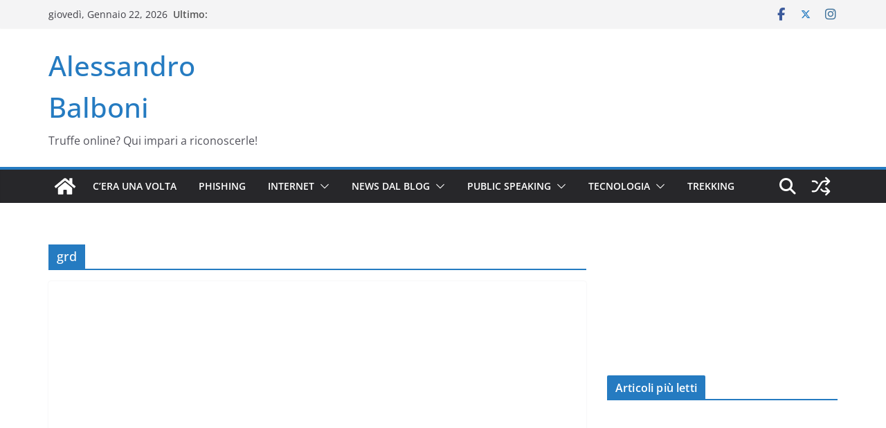

--- FILE ---
content_type: text/html; charset=UTF-8
request_url: https://www.alessandrobalboni.com/tag/grd/
body_size: 21536
content:
<!DOCTYPE html><html lang="it-IT"><head><meta http-equiv="Content-Type" content="text/html;charset=UTF-8"><meta charset="UTF-8"><meta name="viewport" content="width=device-width, initial-scale=1"><link rel="profile" href="http://gmpg.org/xfn/11"><script type="cwvpsbdelayedscript" data-cwvpsb-type="text/javascript">function theChampLoadEvent(e){var t=window.onload;if(typeof window.onload!="function"){window.onload=e}else{window.onload=function(){t();e()}}}</script><script type="cwvpsbdelayedscript" data-cwvpsb-type="text/javascript">var theChampDefaultLang = 'it_IT', theChampCloseIconPath = 'https://www.alessandrobalboni.com/wp-content/plugins/super-socializer/images/close.png';</script><script type="cwvpsbdelayedscript">var theChampSiteUrl = 'https://www.alessandrobalboni.com', theChampVerified = 0, theChampEmailPopup = 0, heateorSsMoreSharePopupSearchText = 'Search';</script><script type="cwvpsbdelayedscript">var theChampLoadingImgPath = 'https://www.alessandrobalboni.com/wp-content/plugins/super-socializer/images/ajax_loader.gif'; var theChampAjaxUrl = 'https://www.alessandrobalboni.com/wp-admin/admin-ajax.php'; var theChampRedirectionUrl = 'https://www.alessandrobalboni.com/tag/grd/'; var theChampRegRedirectionUrl = 'https://www.alessandrobalboni.com/tag/grd/'; </script><script type="cwvpsbdelayedscript"> var theChampFBKey = '1262078574309532', theChampSameTabLogin = '1', theChampVerified = 0; var theChampAjaxUrl = 'https://www.alessandrobalboni.com/wp-admin/admin-ajax.php'; var theChampPopupTitle = ''; var theChampEmailPopup = 0; var theChampEmailAjaxUrl = 'https://www.alessandrobalboni.com/wp-admin/admin-ajax.php'; var theChampEmailPopupTitle = ''; var theChampEmailPopupErrorMsg = ''; var theChampEmailPopupUniqueId = ''; var theChampEmailPopupVerifyMessage = ''; var theChampSteamAuthUrl = ""; var theChampCurrentPageUrl = 'https%3A%2F%2Fwww.alessandrobalboni.com%2Ftag%2Fgrd%2F';  var heateorMSEnabled = 0, theChampTwitterAuthUrl = theChampSiteUrl + "?SuperSocializerAuth=Twitter&super_socializer_redirect_to=" + theChampCurrentPageUrl, theChampLineAuthUrl = theChampSiteUrl + "?SuperSocializerAuth=Line&super_socializer_redirect_to=" + theChampCurrentPageUrl, theChampLiveAuthUrl = theChampSiteUrl + "?SuperSocializerAuth=Live&super_socializer_redirect_to=" + theChampCurrentPageUrl, theChampFacebookAuthUrl = theChampSiteUrl + "?SuperSocializerAuth=Facebook&super_socializer_redirect_to=" + theChampCurrentPageUrl, theChampYahooAuthUrl = theChampSiteUrl + "?SuperSocializerAuth=Yahoo&super_socializer_redirect_to=" + theChampCurrentPageUrl, theChampGoogleAuthUrl = theChampSiteUrl + "?SuperSocializerAuth=Google&super_socializer_redirect_to=" + theChampCurrentPageUrl, theChampYoutubeAuthUrl = theChampSiteUrl + "?SuperSocializerAuth=Youtube&super_socializer_redirect_to=" + theChampCurrentPageUrl, theChampVkontakteAuthUrl = theChampSiteUrl + "?SuperSocializerAuth=Vkontakte&super_socializer_redirect_to=" + theChampCurrentPageUrl, theChampLinkedinAuthUrl = theChampSiteUrl + "?SuperSocializerAuth=Linkedin&super_socializer_redirect_to=" + theChampCurrentPageUrl, theChampInstagramAuthUrl = theChampSiteUrl + "?SuperSocializerAuth=Instagram&super_socializer_redirect_to=" + theChampCurrentPageUrl, theChampWordpressAuthUrl = theChampSiteUrl + "?SuperSocializerAuth=Wordpress&super_socializer_redirect_to=" + theChampCurrentPageUrl, theChampDribbbleAuthUrl = theChampSiteUrl + "?SuperSocializerAuth=Dribbble&super_socializer_redirect_to=" + theChampCurrentPageUrl, theChampGithubAuthUrl = theChampSiteUrl + "?SuperSocializerAuth=Github&super_socializer_redirect_to=" + theChampCurrentPageUrl, theChampSpotifyAuthUrl = theChampSiteUrl + "?SuperSocializerAuth=Spotify&super_socializer_redirect_to=" + theChampCurrentPageUrl, theChampKakaoAuthUrl = theChampSiteUrl + "?SuperSocializerAuth=Kakao&super_socializer_redirect_to=" + theChampCurrentPageUrl, theChampTwitchAuthUrl = theChampSiteUrl + "?SuperSocializerAuth=Twitch&super_socializer_redirect_to=" + theChampCurrentPageUrl, theChampRedditAuthUrl = theChampSiteUrl + "?SuperSocializerAuth=Reddit&super_socializer_redirect_to=" + theChampCurrentPageUrl, theChampDisqusAuthUrl = theChampSiteUrl + "?SuperSocializerAuth=Disqus&super_socializer_redirect_to=" + theChampCurrentPageUrl, theChampDropboxAuthUrl = theChampSiteUrl + "?SuperSocializerAuth=Dropbox&super_socializer_redirect_to=" + theChampCurrentPageUrl, theChampFoursquareAuthUrl = theChampSiteUrl + "?SuperSocializerAuth=Foursquare&super_socializer_redirect_to=" + theChampCurrentPageUrl, theChampAmazonAuthUrl = theChampSiteUrl + "?SuperSocializerAuth=Amazon&super_socializer_redirect_to=" + theChampCurrentPageUrl, theChampStackoverflowAuthUrl = theChampSiteUrl + "?SuperSocializerAuth=Stackoverflow&super_socializer_redirect_to=" + theChampCurrentPageUrl, theChampDiscordAuthUrl = theChampSiteUrl + "?SuperSocializerAuth=Discord&super_socializer_redirect_to=" + theChampCurrentPageUrl, theChampMailruAuthUrl = theChampSiteUrl + "?SuperSocializerAuth=Mailru&super_socializer_redirect_to=" + theChampCurrentPageUrl, theChampYandexAuthUrl = theChampSiteUrl + "?SuperSocializerAuth=Yandex&super_socializer_redirect_to=" + theChampCurrentPageUrl; theChampOdnoklassnikiAuthUrl = theChampSiteUrl + "?SuperSocializerAuth=Odnoklassniki&super_socializer_redirect_to=" + theChampCurrentPageUrl;</script><script type="cwvpsbdelayedscript"> var theChampSharingAjaxUrl = 'https://www.alessandrobalboni.com/wp-admin/admin-ajax.php', heateorSsFbMessengerAPI = 'https://www.facebook.com/dialog/send?app_id=1262078574309532&display=popup&link=%encoded_post_url%&redirect_uri=%encoded_post_url%',heateorSsWhatsappShareAPI = 'web', heateorSsUrlCountFetched = [], heateorSsSharesText = 'Shares', heateorSsShareText = 'Share', theChampPluginIconPath = 'https://www.alessandrobalboni.com/wp-content/plugins/super-socializer/images/logo.png', theChampSaveSharesLocally = 0, theChampHorizontalSharingCountEnable = 0, theChampVerticalSharingCountEnable = 0, theChampSharingOffset = -10, theChampCounterOffset = -10, theChampMobileStickySharingEnabled = 0, heateorSsCopyLinkMessage = "Link copied.";
var heateorSsVerticalSharingShortUrl = "https://www.alessandrobalboni.com/covid-19-idee-su-come-ingannare-il-tempo/";</script><style type="text/css">.the_champ_button_instagram span.the_champ_svg,a.the_champ_instagram span.the_champ_svg{background:radial-gradient(circle at 30% 107%,#fdf497 0,#fdf497 5%,#fd5949 45%,#d6249f 60%,#285aeb 90%)}.the_champ_horizontal_sharing .the_champ_svg,.heateor_ss_standard_follow_icons_container .the_champ_svg{color:#fff;border-width:0px;border-style:solid;border-color:transparent}.the_champ_horizontal_sharing .theChampTCBackground{color:#666}.the_champ_horizontal_sharing span.the_champ_svg:hover,.heateor_ss_standard_follow_icons_container span.the_champ_svg:hover{border-color:transparent}.the_champ_vertical_sharing span.the_champ_svg,.heateor_ss_floating_follow_icons_container span.the_champ_svg{color:#fff;border-width:0px;border-style:solid;border-color:transparent}.the_champ_vertical_sharing .theChampTCBackground{color:#666}.the_champ_vertical_sharing span.the_champ_svg:hover,.heateor_ss_floating_follow_icons_container span.the_champ_svg:hover{border-color:transparent}@media screen and (max-width:783px){.the_champ_vertical_sharing{display:none!important}}div.the_champ_social_login_title,div.the_champ_login_container{text-align:center}ul.the_champ_login_ul{width:100%;text-align:center}div.the_champ_login_container ul.the_champ_login_ul li{float:none!important;display:inline-block}</style><meta name="robots" content="index, follow, max-image-preview:large, max-snippet:-1, max-video-preview:-1"><meta name="google-site-verification" content="vdgeYnLhqLCvhCrs0zjBGuVCihe6UzdIwHadBctSIc4"><meta name="msvalidate.01" content="0D749BD8A8D9922C86DA375DC7B988F5"><meta name="p:domain_verify" content="411378c5e8eb46740a6a36462cfb7ec6"><meta name="yandex-verification" content="3953e734500fcd88"><title>grd Archivi - Alessandro Balboni</title><link rel="canonical" href="https://www.alessandrobalboni.com/tag/grd/"><meta property="og:locale" content="it_IT"><meta property="og:type" content="article"><meta property="og:title" content="grd Archivi"><meta property="og:url" content="https://www.alessandrobalboni.com/tag/grd/"><meta property="og:site_name" content="Alessandro Balboni"><meta name="twitter:card" content="summary_large_image"><meta name="twitter:site" content="@NotkerBalbolus"><script type="application/ld+json" class="yoast-schema-graph">{"@context":"https://schema.org","@graph":[{"@type":"CollectionPage","@id":"https://www.alessandrobalboni.com/tag/grd/","url":"https://www.alessandrobalboni.com/tag/grd/","name":"grd Archivi - Alessandro Balboni","isPartOf":{"@id":"https://www.alessandrobalboni.com/#website"},"primaryImageOfPage":{"@id":"https://www.alessandrobalboni.com/tag/grd/#primaryimage"},"image":{"@id":"https://www.alessandrobalboni.com/tag/grd/#primaryimage"},"thumbnailUrl":"https://i0.wp.com/www.alessandrobalboni.com/wp-content/uploads/2020/03/covid-19-idee-su-come-ingannare-il-tempo.jpg?fit=1200%2C802&ssl=1","breadcrumb":{"@id":"https://www.alessandrobalboni.com/tag/grd/#breadcrumb"},"inLanguage":"it-IT"},{"@type":"ImageObject","inLanguage":"it-IT","@id":"https://www.alessandrobalboni.com/tag/grd/#primaryimage","url":"https://i0.wp.com/www.alessandrobalboni.com/wp-content/uploads/2020/03/covid-19-idee-su-come-ingannare-il-tempo.jpg?fit=1200%2C802&ssl=1","contentUrl":"https://i0.wp.com/www.alessandrobalboni.com/wp-content/uploads/2020/03/covid-19-idee-su-come-ingannare-il-tempo.jpg?fit=1200%2C802&ssl=1","width":1200,"height":802,"caption":"idee su come ingannare il tempo"},{"@type":"BreadcrumbList","@id":"https://www.alessandrobalboni.com/tag/grd/#breadcrumb","itemListElement":[{"@type":"ListItem","position":1,"name":"Home","item":"https://www.alessandrobalboni.com/"},{"@type":"ListItem","position":2,"name":"grd"}]},{"@type":"WebSite","@id":"https://www.alessandrobalboni.com/#website","url":"https://www.alessandrobalboni.com/","name":"Alessandro Balboni","description":"Truffe online? Qui impari a riconoscerle!","publisher":{"@id":"https://www.alessandrobalboni.com/#/schema/person/ee4d0e46d2ab3b7d8718e8f0a7662c58"},"potentialAction":[{"@type":"SearchAction","target":{"@type":"EntryPoint","urlTemplate":"https://www.alessandrobalboni.com/?s={search_term_string}"},"query-input":{"@type":"PropertyValueSpecification","valueRequired":true,"valueName":"search_term_string"}}],"inLanguage":"it-IT"},{"@type":["Person","Organization"],"@id":"https://www.alessandrobalboni.com/#/schema/person/ee4d0e46d2ab3b7d8718e8f0a7662c58","name":"Alessandro","image":{"@type":"ImageObject","inLanguage":"it-IT","@id":"https://www.alessandrobalboni.com/#/schema/person/image/","url":"https://i0.wp.com/www.alessandrobalboni.com/wp-content/uploads/2023/06/me.jpg?fit=640%2C640&ssl=1","contentUrl":"https://i0.wp.com/www.alessandrobalboni.com/wp-content/uploads/2023/06/me.jpg?fit=640%2C640&ssl=1","width":640,"height":640,"caption":"Alessandro"},"logo":{"@id":"https://www.alessandrobalboni.com/#/schema/person/image/"},"description":"Ingegnere, musicista e public speaker per diletto. Appassionato di programmazione, tecnologia e qualsiasi cosa possa definirsi anche minimamente nerd!","sameAs":["http://www.alessandrobalboni.com","https://www.facebook.com/wwwalessandrobalbonicom","https://www.instagram.com/notkerbalbolus","https://www.linkedin.com/in/alessandrobalboni85/","https://x.com/NotkerBalbolus","https://soundcloud.com/notkerbalbolus"]}]}</script><link rel="amphtml" href="https://www.alessandrobalboni.com/tag/grd/?amp"><meta name="generator" content="AMP for WP 1.1.11"><link rel="dns-prefetch" href="//cdn.iubenda.com"><link rel="dns-prefetch" href="//stats.wp.com"><link rel="dns-prefetch" href="//widgets.wp.com"><link rel="dns-prefetch" href="//s0.wp.com"><link rel="dns-prefetch" href="//0.gravatar.com"><link rel="dns-prefetch" href="//1.gravatar.com"><link rel="dns-prefetch" href="//2.gravatar.com"><link rel="preconnect" href="//c0.wp.com"><link rel="preconnect" href="//i0.wp.com"><link rel="alternate" type="application/rss+xml" title="Alessandro Balboni » Feed" href="https://www.alessandrobalboni.com/feed/"><link rel="alternate" type="application/rss+xml" title="Alessandro Balboni » Feed dei commenti" href="https://www.alessandrobalboni.com/comments/feed/"><link rel="alternate" type="application/rss+xml" title="Alessandro Balboni » grd Feed del tag" href="https://www.alessandrobalboni.com/tag/grd/feed/"><style id="wp-img-auto-sizes-contain-inline-css" type="text/css">img:is([sizes=auto i],[sizes^="auto," i]){contain-intrinsic-size:3000px 1500px}</style><link rel="stylesheet" id="embedpress-css-css" href="https://www.alessandrobalboni.com/wp-content/plugins/embedpress/assets/css/embedpress.css?ver=1767945560" type="text/css" media="all"><link rel="stylesheet" id="embedpress-blocks-style-css" href="https://www.alessandrobalboni.com/wp-content/plugins/embedpress/assets/css/blocks.build.css?ver=1767945560" type="text/css" media="all"><link rel="stylesheet" id="embedpress-lazy-load-css-css" href="https://www.alessandrobalboni.com/wp-content/plugins/embedpress/assets/css/lazy-load.css?ver=1767945560" type="text/css" media="all"><style id="wp-emoji-styles-inline-css" type="text/css">img.wp-smiley,img.emoji{display:inline !important;border:none !important;box-shadow:none !important;height:1em !important;width:1em !important;margin:0 0.07em !important;vertical-align:-0.1em !important;background:none !important;padding:0 !important}</style><link rel="stylesheet" id="mediaelement-css" href="https://c0.wp.com/c/6.9/wp-includes/js/mediaelement/mediaelementplayer-legacy.min.css" type="text/css" media="all"><link rel="stylesheet" id="wp-mediaelement-css" href="https://c0.wp.com/c/6.9/wp-includes/js/mediaelement/wp-mediaelement.min.css" type="text/css" media="all"><style id="jetpack-sharing-buttons-style-inline-css" type="text/css">.jetpack-sharing-buttons__services-list{display:flex;flex-direction:row;flex-wrap:wrap;gap:0;list-style-type:none;margin:5px;padding:0}.jetpack-sharing-buttons__services-list.has-small-icon-size{font-size:12px}.jetpack-sharing-buttons__services-list.has-normal-icon-size{font-size:16px}.jetpack-sharing-buttons__services-list.has-large-icon-size{font-size:24px}.jetpack-sharing-buttons__services-list.has-huge-icon-size{font-size:36px}@media print{.jetpack-sharing-buttons__services-list{display:none!important}}.editor-styles-wrapper .wp-block-jetpack-sharing-buttons{gap:0;padding-inline-start:0}ul.jetpack-sharing-buttons__services-list.has-background{padding:1.25em 2.375em}</style><style id="global-styles-inline-css" type="text/css">:root{--wp--preset--aspect-ratio--square:1;--wp--preset--aspect-ratio--4-3:4/3;--wp--preset--aspect-ratio--3-4:3/4;--wp--preset--aspect-ratio--3-2:3/2;--wp--preset--aspect-ratio--2-3:2/3;--wp--preset--aspect-ratio--16-9:16/9;--wp--preset--aspect-ratio--9-16:9/16;--wp--preset--color--black:#000000;--wp--preset--color--cyan-bluish-gray:#abb8c3;--wp--preset--color--white:#ffffff;--wp--preset--color--pale-pink:#f78da7;--wp--preset--color--vivid-red:#cf2e2e;--wp--preset--color--luminous-vivid-orange:#ff6900;--wp--preset--color--luminous-vivid-amber:#fcb900;--wp--preset--color--light-green-cyan:#7bdcb5;--wp--preset--color--vivid-green-cyan:#00d084;--wp--preset--color--pale-cyan-blue:#8ed1fc;--wp--preset--color--vivid-cyan-blue:#0693e3;--wp--preset--color--vivid-purple:#9b51e0;--wp--preset--color--cm-color-1:#257BC1;--wp--preset--color--cm-color-2:#2270B0;--wp--preset--color--cm-color-3:#FFFFFF;--wp--preset--color--cm-color-4:#F9FEFD;--wp--preset--color--cm-color-5:#27272A;--wp--preset--color--cm-color-6:#16181A;--wp--preset--color--cm-color-7:#8F8F8F;--wp--preset--color--cm-color-8:#FFFFFF;--wp--preset--color--cm-color-9:#C7C7C7;--wp--preset--gradient--vivid-cyan-blue-to-vivid-purple:linear-gradient(135deg,rgb(6,147,227) 0%,rgb(155,81,224) 100%);--wp--preset--gradient--light-green-cyan-to-vivid-green-cyan:linear-gradient(135deg,rgb(122,220,180) 0%,rgb(0,208,130) 100%);--wp--preset--gradient--luminous-vivid-amber-to-luminous-vivid-orange:linear-gradient(135deg,rgb(252,185,0) 0%,rgb(255,105,0) 100%);--wp--preset--gradient--luminous-vivid-orange-to-vivid-red:linear-gradient(135deg,rgb(255,105,0) 0%,rgb(207,46,46) 100%);--wp--preset--gradient--very-light-gray-to-cyan-bluish-gray:linear-gradient(135deg,rgb(238,238,238) 0%,rgb(169,184,195) 100%);--wp--preset--gradient--cool-to-warm-spectrum:linear-gradient(135deg,rgb(74,234,220) 0%,rgb(151,120,209) 20%,rgb(207,42,186) 40%,rgb(238,44,130) 60%,rgb(251,105,98) 80%,rgb(254,248,76) 100%);--wp--preset--gradient--blush-light-purple:linear-gradient(135deg,rgb(255,206,236) 0%,rgb(152,150,240) 100%);--wp--preset--gradient--blush-bordeaux:linear-gradient(135deg,rgb(254,205,165) 0%,rgb(254,45,45) 50%,rgb(107,0,62) 100%);--wp--preset--gradient--luminous-dusk:linear-gradient(135deg,rgb(255,203,112) 0%,rgb(199,81,192) 50%,rgb(65,88,208) 100%);--wp--preset--gradient--pale-ocean:linear-gradient(135deg,rgb(255,245,203) 0%,rgb(182,227,212) 50%,rgb(51,167,181) 100%);--wp--preset--gradient--electric-grass:linear-gradient(135deg,rgb(202,248,128) 0%,rgb(113,206,126) 100%);--wp--preset--gradient--midnight:linear-gradient(135deg,rgb(2,3,129) 0%,rgb(40,116,252) 100%);--wp--preset--font-size--small:13px;--wp--preset--font-size--medium:16px;--wp--preset--font-size--large:20px;--wp--preset--font-size--x-large:24px;--wp--preset--font-size--xx-large:30px;--wp--preset--font-size--huge:36px;--wp--preset--font-family--dm-sans:DM Sans,sans-serif;--wp--preset--font-family--public-sans:Public Sans,sans-serif;--wp--preset--font-family--roboto:Roboto,sans-serif;--wp--preset--font-family--segoe-ui:Segoe UI,Arial,sans-serif;--wp--preset--font-family--ibm-plex-serif:IBM Plex Serif,sans-serif;--wp--preset--font-family--inter:Inter,sans-serif;--wp--preset--spacing--20:0.44rem;--wp--preset--spacing--30:0.67rem;--wp--preset--spacing--40:1rem;--wp--preset--spacing--50:1.5rem;--wp--preset--spacing--60:2.25rem;--wp--preset--spacing--70:3.38rem;--wp--preset--spacing--80:5.06rem;--wp--preset--shadow--natural:6px 6px 9px rgba(0,0,0,0.2);--wp--preset--shadow--deep:12px 12px 50px rgba(0,0,0,0.4);--wp--preset--shadow--sharp:6px 6px 0px rgba(0,0,0,0.2);--wp--preset--shadow--outlined:6px 6px 0px -3px rgb(255,255,255),6px 6px rgb(0,0,0);--wp--preset--shadow--crisp:6px 6px 0px rgb(0,0,0)}:root{--wp--style--global--content-size:760px;--wp--style--global--wide-size:1160px}:where(body){margin:0}.wp-site-blocks > .alignleft{float:left;margin-right:2em}.wp-site-blocks > .alignright{float:right;margin-left:2em}.wp-site-blocks > .aligncenter{justify-content:center;margin-left:auto;margin-right:auto}:where(.wp-site-blocks) > *{margin-block-start:24px;margin-block-end:0}:where(.wp-site-blocks) >:first-child{margin-block-start:0}:where(.wp-site-blocks) >:last-child{margin-block-end:0}:root{--wp--style--block-gap:24px}:root:where(.is-layout-flow) >:first-child{margin-block-start:0}:root:where(.is-layout-flow) >:last-child{margin-block-end:0}:root:where(.is-layout-flow) > *{margin-block-start:24px;margin-block-end:0}:root:where(.is-layout-constrained) >:first-child{margin-block-start:0}:root:where(.is-layout-constrained) >:last-child{margin-block-end:0}:root:where(.is-layout-constrained) > *{margin-block-start:24px;margin-block-end:0}:root:where(.is-layout-flex){gap:24px}:root:where(.is-layout-grid){gap:24px}.is-layout-flow > .alignleft{float:left;margin-inline-start:0;margin-inline-end:2em}.is-layout-flow > .alignright{float:right;margin-inline-start:2em;margin-inline-end:0}.is-layout-flow > .aligncenter{margin-left:auto !important;margin-right:auto !important}.is-layout-constrained > .alignleft{float:left;margin-inline-start:0;margin-inline-end:2em}.is-layout-constrained > .alignright{float:right;margin-inline-start:2em;margin-inline-end:0}.is-layout-constrained > .aligncenter{margin-left:auto !important;margin-right:auto !important}.is-layout-constrained >:where(:not(.alignleft):not(.alignright):not(.alignfull)){max-width:var(--wp--style--global--content-size);margin-left:auto !important;margin-right:auto !important}.is-layout-constrained > .alignwide{max-width:var(--wp--style--global--wide-size)}body .is-layout-flex{display:flex}.is-layout-flex{flex-wrap:wrap;align-items:center}.is-layout-flex >:is(*,div){margin:0}body .is-layout-grid{display:grid}.is-layout-grid >:is(*,div){margin:0}body{padding-top:0px;padding-right:0px;padding-bottom:0px;padding-left:0px}a:where(:not(.wp-element-button)){text-decoration:underline}:root:where(.wp-element-button,.wp-block-button__link){background-color:#32373c;border-width:0;color:#fff;font-family:inherit;font-size:inherit;font-style:inherit;font-weight:inherit;letter-spacing:inherit;line-height:inherit;padding-top:calc(0.667em + 2px);padding-right:calc(1.333em + 2px);padding-bottom:calc(0.667em + 2px);padding-left:calc(1.333em + 2px);text-decoration:none;text-transform:inherit}.has-black-color{color:var(--wp--preset--color--black) !important}.has-cyan-bluish-gray-color{color:var(--wp--preset--color--cyan-bluish-gray) !important}.has-white-color{color:var(--wp--preset--color--white) !important}.has-pale-pink-color{color:var(--wp--preset--color--pale-pink) !important}.has-vivid-red-color{color:var(--wp--preset--color--vivid-red) !important}.has-luminous-vivid-orange-color{color:var(--wp--preset--color--luminous-vivid-orange) !important}.has-luminous-vivid-amber-color{color:var(--wp--preset--color--luminous-vivid-amber) !important}.has-light-green-cyan-color{color:var(--wp--preset--color--light-green-cyan) !important}.has-vivid-green-cyan-color{color:var(--wp--preset--color--vivid-green-cyan) !important}.has-pale-cyan-blue-color{color:var(--wp--preset--color--pale-cyan-blue) !important}.has-vivid-cyan-blue-color{color:var(--wp--preset--color--vivid-cyan-blue) !important}.has-vivid-purple-color{color:var(--wp--preset--color--vivid-purple) !important}.has-cm-color-1-color{color:var(--wp--preset--color--cm-color-1) !important}.has-cm-color-2-color{color:var(--wp--preset--color--cm-color-2) !important}.has-cm-color-3-color{color:var(--wp--preset--color--cm-color-3) !important}.has-cm-color-4-color{color:var(--wp--preset--color--cm-color-4) !important}.has-cm-color-5-color{color:var(--wp--preset--color--cm-color-5) !important}.has-cm-color-6-color{color:var(--wp--preset--color--cm-color-6) !important}.has-cm-color-7-color{color:var(--wp--preset--color--cm-color-7) !important}.has-cm-color-8-color{color:var(--wp--preset--color--cm-color-8) !important}.has-cm-color-9-color{color:var(--wp--preset--color--cm-color-9) !important}.has-black-background-color{background-color:var(--wp--preset--color--black) !important}.has-cyan-bluish-gray-background-color{background-color:var(--wp--preset--color--cyan-bluish-gray) !important}.has-white-background-color{background-color:var(--wp--preset--color--white) !important}.has-pale-pink-background-color{background-color:var(--wp--preset--color--pale-pink) !important}.has-vivid-red-background-color{background-color:var(--wp--preset--color--vivid-red) !important}.has-luminous-vivid-orange-background-color{background-color:var(--wp--preset--color--luminous-vivid-orange) !important}.has-luminous-vivid-amber-background-color{background-color:var(--wp--preset--color--luminous-vivid-amber) !important}.has-light-green-cyan-background-color{background-color:var(--wp--preset--color--light-green-cyan) !important}.has-vivid-green-cyan-background-color{background-color:var(--wp--preset--color--vivid-green-cyan) !important}.has-pale-cyan-blue-background-color{background-color:var(--wp--preset--color--pale-cyan-blue) !important}.has-vivid-cyan-blue-background-color{background-color:var(--wp--preset--color--vivid-cyan-blue) !important}.has-vivid-purple-background-color{background-color:var(--wp--preset--color--vivid-purple) !important}.has-cm-color-1-background-color{background-color:var(--wp--preset--color--cm-color-1) !important}.has-cm-color-2-background-color{background-color:var(--wp--preset--color--cm-color-2) !important}.has-cm-color-3-background-color{background-color:var(--wp--preset--color--cm-color-3) !important}.has-cm-color-4-background-color{background-color:var(--wp--preset--color--cm-color-4) !important}.has-cm-color-5-background-color{background-color:var(--wp--preset--color--cm-color-5) !important}.has-cm-color-6-background-color{background-color:var(--wp--preset--color--cm-color-6) !important}.has-cm-color-7-background-color{background-color:var(--wp--preset--color--cm-color-7) !important}.has-cm-color-8-background-color{background-color:var(--wp--preset--color--cm-color-8) !important}.has-cm-color-9-background-color{background-color:var(--wp--preset--color--cm-color-9) !important}.has-black-border-color{border-color:var(--wp--preset--color--black) !important}.has-cyan-bluish-gray-border-color{border-color:var(--wp--preset--color--cyan-bluish-gray) !important}.has-white-border-color{border-color:var(--wp--preset--color--white) !important}.has-pale-pink-border-color{border-color:var(--wp--preset--color--pale-pink) !important}.has-vivid-red-border-color{border-color:var(--wp--preset--color--vivid-red) !important}.has-luminous-vivid-orange-border-color{border-color:var(--wp--preset--color--luminous-vivid-orange) !important}.has-luminous-vivid-amber-border-color{border-color:var(--wp--preset--color--luminous-vivid-amber) !important}.has-light-green-cyan-border-color{border-color:var(--wp--preset--color--light-green-cyan) !important}.has-vivid-green-cyan-border-color{border-color:var(--wp--preset--color--vivid-green-cyan) !important}.has-pale-cyan-blue-border-color{border-color:var(--wp--preset--color--pale-cyan-blue) !important}.has-vivid-cyan-blue-border-color{border-color:var(--wp--preset--color--vivid-cyan-blue) !important}.has-vivid-purple-border-color{border-color:var(--wp--preset--color--vivid-purple) !important}.has-cm-color-1-border-color{border-color:var(--wp--preset--color--cm-color-1) !important}.has-cm-color-2-border-color{border-color:var(--wp--preset--color--cm-color-2) !important}.has-cm-color-3-border-color{border-color:var(--wp--preset--color--cm-color-3) !important}.has-cm-color-4-border-color{border-color:var(--wp--preset--color--cm-color-4) !important}.has-cm-color-5-border-color{border-color:var(--wp--preset--color--cm-color-5) !important}.has-cm-color-6-border-color{border-color:var(--wp--preset--color--cm-color-6) !important}.has-cm-color-7-border-color{border-color:var(--wp--preset--color--cm-color-7) !important}.has-cm-color-8-border-color{border-color:var(--wp--preset--color--cm-color-8) !important}.has-cm-color-9-border-color{border-color:var(--wp--preset--color--cm-color-9) !important}.has-vivid-cyan-blue-to-vivid-purple-gradient-background{background:var(--wp--preset--gradient--vivid-cyan-blue-to-vivid-purple) !important}.has-light-green-cyan-to-vivid-green-cyan-gradient-background{background:var(--wp--preset--gradient--light-green-cyan-to-vivid-green-cyan) !important}.has-luminous-vivid-amber-to-luminous-vivid-orange-gradient-background{background:var(--wp--preset--gradient--luminous-vivid-amber-to-luminous-vivid-orange) !important}.has-luminous-vivid-orange-to-vivid-red-gradient-background{background:var(--wp--preset--gradient--luminous-vivid-orange-to-vivid-red) !important}.has-very-light-gray-to-cyan-bluish-gray-gradient-background{background:var(--wp--preset--gradient--very-light-gray-to-cyan-bluish-gray) !important}.has-cool-to-warm-spectrum-gradient-background{background:var(--wp--preset--gradient--cool-to-warm-spectrum) !important}.has-blush-light-purple-gradient-background{background:var(--wp--preset--gradient--blush-light-purple) !important}.has-blush-bordeaux-gradient-background{background:var(--wp--preset--gradient--blush-bordeaux) !important}.has-luminous-dusk-gradient-background{background:var(--wp--preset--gradient--luminous-dusk) !important}.has-pale-ocean-gradient-background{background:var(--wp--preset--gradient--pale-ocean) !important}.has-electric-grass-gradient-background{background:var(--wp--preset--gradient--electric-grass) !important}.has-midnight-gradient-background{background:var(--wp--preset--gradient--midnight) !important}.has-small-font-size{font-size:var(--wp--preset--font-size--small) !important}.has-medium-font-size{font-size:var(--wp--preset--font-size--medium) !important}.has-large-font-size{font-size:var(--wp--preset--font-size--large) !important}.has-x-large-font-size{font-size:var(--wp--preset--font-size--x-large) !important}.has-xx-large-font-size{font-size:var(--wp--preset--font-size--xx-large) !important}.has-huge-font-size{font-size:var(--wp--preset--font-size--huge) !important}.has-dm-sans-font-family{font-family:var(--wp--preset--font-family--dm-sans) !important}.has-public-sans-font-family{font-family:var(--wp--preset--font-family--public-sans) !important}.has-roboto-font-family{font-family:var(--wp--preset--font-family--roboto) !important}.has-segoe-ui-font-family{font-family:var(--wp--preset--font-family--segoe-ui) !important}.has-ibm-plex-serif-font-family{font-family:var(--wp--preset--font-family--ibm-plex-serif) !important}.has-inter-font-family{font-family:var(--wp--preset--font-family--inter) !important}:root:where(.wp-block-pullquote){font-size:1.5em;line-height:1.6}</style><link rel="stylesheet" id="mailerlite_forms.css-css" href="https://www.alessandrobalboni.com/wp-content/plugins/official-mailerlite-sign-up-forms/assets/css/mailerlite_forms.css?ver=1.7.18" type="text/css" media="all"><link rel="stylesheet" id="colormag_style-css" href="https://www.alessandrobalboni.com/wp-content/themes/colormag/style.css?ver=1769093497" type="text/css" media="all"><style id="colormag_style-inline-css" type="text/css">body{color:#444444}.cm-posts .post{box-shadow:0px 0px 2px 0px #E4E4E7}@media screen and (min-width:992px){.cm-primary{width:70%}}.colormag-button,input[type="reset"],input[type="button"],input[type="submit"],button,.cm-entry-button span,.wp-block-button .wp-block-button__link{color:#ffffff}.cm-content{background-color:#ffffff;background-size:contain}.cm-header .cm-menu-toggle svg,.cm-header .cm-menu-toggle svg{fill:#fff}.cm-footer-bar-area .cm-footer-bar__2 a{color:#207daf}:root{--cm-color-1:#257BC1;--cm-color-2:#2270B0;--cm-color-3:#FFFFFF;--cm-color-4:#F9FEFD;--cm-color-5:#27272A;--cm-color-6:#16181A;--cm-color-7:#8F8F8F;--cm-color-8:#FFFFFF;--cm-color-9:#C7C7C7}body{color:#444444}.cm-posts .post{box-shadow:0px 0px 2px 0px #E4E4E7}@media screen and (min-width:992px){.cm-primary{width:70%}}.colormag-button,input[type="reset"],input[type="button"],input[type="submit"],button,.cm-entry-button span,.wp-block-button .wp-block-button__link{color:#ffffff}.cm-content{background-color:#ffffff;background-size:contain}.cm-header .cm-menu-toggle svg,.cm-header .cm-menu-toggle svg{fill:#fff}.cm-footer-bar-area .cm-footer-bar__2 a{color:#207daf}:root{--cm-color-1:#257BC1;--cm-color-2:#2270B0;--cm-color-3:#FFFFFF;--cm-color-4:#F9FEFD;--cm-color-5:#27272A;--cm-color-6:#16181A;--cm-color-7:#8F8F8F;--cm-color-8:#FFFFFF;--cm-color-9:#C7C7C7}.cm-header-builder .cm-header-buttons .cm-header-button .cm-button{background-color:#207daf}.cm-header-builder .cm-header-top-row{background-color:#f4f4f5}.cm-header-builder .cm-primary-nav .sub-menu,.cm-header-builder .cm-primary-nav .children{background-color:#232323;background-size:contain}.cm-header-builder nav.cm-secondary-nav ul.sub-menu,.cm-header-builder .cm-secondary-nav .children{background-color:#232323;background-size:contain}.cm-footer-builder .cm-footer-bottom-row{border-color:#3F3F46}:root{--top-grid-columns:4;--main-grid-columns:4;--bottom-grid-columns:2}.cm-footer-builder .cm-footer-bottom-row .cm-footer-col{flex-direction:column}.cm-footer-builder .cm-footer-main-row .cm-footer-col{flex-direction:column}.cm-footer-builder .cm-footer-top-row .cm-footer-col{flex-direction:column}:root{--cm-color-1:#257BC1;--cm-color-2:#2270B0;--cm-color-3:#FFFFFF;--cm-color-4:#F9FEFD;--cm-color-5:#27272A;--cm-color-6:#16181A;--cm-color-7:#8F8F8F;--cm-color-8:#FFFFFF;--cm-color-9:#C7C7C7}:root{--wp--preset--color--cm-color-1:#257BC1;--wp--preset--color--cm-color-2:#2270B0;--wp--preset--color--cm-color-3:#FFFFFF;--wp--preset--color--cm-color-4:#F9FEFD;--wp--preset--color--cm-color-5:#27272A;--wp--preset--color--cm-color-6:#16181A;--wp--preset--color--cm-color-7:#8F8F8F;--wp--preset--color--cm-color-8:#FFFFFF;--wp--preset--color--cm-color-9:#C7C7C7}:root{--e-global-color-cmcolor1:#257BC1;--e-global-color-cmcolor2:#2270B0;--e-global-color-cmcolor3:#FFFFFF;--e-global-color-cmcolor4:#F9FEFD;--e-global-color-cmcolor5:#27272A;--e-global-color-cmcolor6:#16181A;--e-global-color-cmcolor7:#8F8F8F;--e-global-color-cmcolor8:#FFFFFF;--e-global-color-cmcolor9:#C7C7C7}</style><link rel="stylesheet" id="font-awesome-all-css" href="https://www.alessandrobalboni.com/wp-content/themes/colormag/inc/customizer/customind/assets/fontawesome/v6/css/all.min.css?ver=6.2.4" type="text/css" media="all"><link rel="stylesheet" id="font-awesome-4-css" href="https://www.alessandrobalboni.com/wp-content/themes/colormag/assets/library/font-awesome/css/v4-shims.min.css?ver=4.7.0" type="text/css" media="all"><link rel="stylesheet" id="colormag-font-awesome-6-css" href="https://www.alessandrobalboni.com/wp-content/themes/colormag/inc/customizer/customind/assets/fontawesome/v6/css/all.min.css?ver=6.2.4" type="text/css" media="all"><link rel="stylesheet" id="jetpack_likes-css" href="https://c0.wp.com/p/jetpack/15.4/modules/likes/style.css" type="text/css" media="all"><link rel="stylesheet" id="jetpack-subscriptions-css" href="https://c0.wp.com/p/jetpack/15.4/_inc/build/subscriptions/subscriptions.min.css" type="text/css" media="all"><link rel="stylesheet" id="dashicons-css" href="https://c0.wp.com/c/6.9/wp-includes/css/dashicons.min.css" type="text/css" media="all"><link rel="stylesheet" id="thickbox-css" href="https://c0.wp.com/c/6.9/wp-includes/js/thickbox/thickbox.css" type="text/css" media="all"><link rel="stylesheet" id="the_champ_frontend_css-css" href="https://www.alessandrobalboni.com/wp-content/plugins/super-socializer/css/front.css?ver=7.14.5" type="text/css" media="all"><script type="cwvpsbdelayedscript" class=" _iub_cs_skip" id="iubenda-head-inline-scripts-0" data-cwvpsb-type="text/javascript">

var _iub = _iub || [];
_iub.csConfiguration = {"consentOnContinuedBrowsing":false,"floatingPreferencesButtonDisplay":"bottom-right","invalidateConsentWithoutLog":true,"perPurposeConsent":true,"preferenceCookie":{"expireAfter":183},"siteId":1652278,"whitelabel":false,"cookiePolicyId":14806050,"lang":"it", "banner":{ "acceptButtonDisplay":true,"customizeButtonDisplay":true,"explicitWithdrawal":true,"listPurposes":true,"position":"float-bottom-center","rejectButtonDisplay":true }};
//# sourceURL=iubenda-head-inline-scripts-0

</script><script type="cwvpsbdelayedscript" charset="UTF-8" async class=" _iub_cs_skip" src="//cdn.iubenda.com/cs/iubenda_cs.js?ver=3.12.5&amp;time=1769093497" id="iubenda-head-scripts-0-js" data-cwvpsb-type="text/javascript" defer></script><script type="cwvpsbdelayedscript" src="https://c0.wp.com/c/6.9/wp-includes/js/jquery/jquery.min.js" id="jquery-core-js" data-cwvpsb-type="text/javascript" defer></script><script type="cwvpsbdelayedscript" src="https://c0.wp.com/c/6.9/wp-includes/js/jquery/jquery-migrate.min.js" id="jquery-migrate-js" data-cwvpsb-type="text/javascript" defer></script><script type="cwvpsbdelayedscript" id="cwvpsb_lazyload-js-extra" data-cwvpsb-type="text/javascript">

var cwvpsb_lazyload = {"type":"lazy"};
//# sourceURL=cwvpsb_lazyload-js-extra

</script><script type="cwvpsbdelayedscript" src="https://www.alessandrobalboni.com/wp-content/plugins/core-web-vitals-pagespeed-booster/includes/images/lazy-load-public.min.js" id="cwvpsb_lazyload-js" data-cwvpsb-type="text/javascript" defer></script><link rel="https://api.w.org/" href="https://www.alessandrobalboni.com/wp-json/"><link rel="alternate" title="JSON" type="application/json" href="https://www.alessandrobalboni.com/wp-json/wp/v2/tags/64"><link rel="EditURI" type="application/rsd+xml" title="RSD" href="https://www.alessandrobalboni.com/xmlrpc.php?rsd"><meta name="generator" content="WordPress 6.9">  <script type="cwvpsbdelayedscript">
(function(w,d,e,u,f,l,n){w[f]=w[f]||function(){(w[f].q=w[f].q||[])
.push(arguments);},l=d.createElement(e),l.async=1,l.src=u,
n=d.getElementsByTagName(e)[0],n.parentNode.insertBefore(l,n);})
(window,document,'script','https://assets.mailerlite.com/js/universal.js','ml');
ml('account', '250681');
ml('enablePopups', true);
</script>  <style>img#wpstats{display:none}</style><style>.e-con.e-parent:nth-of-type(n+4):not(.e-lazyloaded):not(.e-no-lazyload),.e-con.e-parent:nth-of-type(n+4):not(.e-lazyloaded):not(.e-no-lazyload) *{background-image:none !important}@media screen and (max-height:1024px){.e-con.e-parent:nth-of-type(n+3):not(.e-lazyloaded):not(.e-no-lazyload),.e-con.e-parent:nth-of-type(n+3):not(.e-lazyloaded):not(.e-no-lazyload) *{background-image:none !important}}@media screen and (max-height:640px){.e-con.e-parent:nth-of-type(n+2):not(.e-lazyloaded):not(.e-no-lazyload),.e-con.e-parent:nth-of-type(n+2):not(.e-lazyloaded):not(.e-no-lazyload) *{background-image:none !important}}</style><noscript><style>.lazyload[data-src]{display:none !important}</style></noscript><style>.lazyload{background-image:none !important}.lazyload:before{background-image:none !important}</style><style class="wp-fonts-local" type="text/css">@font-face{font-family:"DM Sans";font-style:normal;font-weight:100 900;font-display:fallback;src:url('https://fonts.gstatic.com/s/dmsans/v15/rP2Hp2ywxg089UriCZOIHTWEBlw.woff2') format('woff2')}@font-face{font-family:"Public Sans";font-style:normal;font-weight:100 900;font-display:fallback;src:url('https://fonts.gstatic.com/s/publicsans/v15/ijwOs5juQtsyLLR5jN4cxBEoRDf44uE.woff2') format('woff2')}@font-face{font-family:Roboto;font-style:normal;font-weight:100 900;font-display:fallback;src:url('https://fonts.gstatic.com/s/roboto/v30/KFOjCnqEu92Fr1Mu51TjASc6CsE.woff2') format('woff2')}@font-face{font-family:"IBM Plex Serif";font-style:normal;font-weight:400;font-display:fallback;src:url('https://www.alessandrobalboni.com/wp-content/themes/colormag/assets/fonts/IBMPlexSerif-Regular.woff2') format('woff2')}@font-face{font-family:"IBM Plex Serif";font-style:normal;font-weight:700;font-display:fallback;src:url('https://www.alessandrobalboni.com/wp-content/themes/colormag/assets/fonts/IBMPlexSerif-Bold.woff2') format('woff2')}@font-face{font-family:"IBM Plex Serif";font-style:normal;font-weight:600;font-display:fallback;src:url('https://www.alessandrobalboni.com/wp-content/themes/colormag/assets/fonts/IBMPlexSerif-SemiBold.woff2') format('woff2')}@font-face{font-family:Inter;font-style:normal;font-weight:400;font-display:fallback;src:url('https://www.alessandrobalboni.com/wp-content/themes/colormag/assets/fonts/Inter-Regular.woff2') format('woff2')}</style><link rel="icon" href="https://i0.wp.com/www.alessandrobalboni.com/wp-content/uploads/2023/01/cropped-ab_favicon_grey.png?fit=32%2C32&amp;ssl=1" sizes="32x32"><link rel="icon" href="https://i0.wp.com/www.alessandrobalboni.com/wp-content/uploads/2023/01/cropped-ab_favicon_grey.png?fit=192%2C192&amp;ssl=1" sizes="192x192"><link rel="apple-touch-icon" href="https://i0.wp.com/www.alessandrobalboni.com/wp-content/uploads/2023/01/cropped-ab_favicon_grey.png?fit=180%2C180&amp;ssl=1"><meta name="msapplication-TileImage" content="https://i0.wp.com/www.alessandrobalboni.com/wp-content/uploads/2023/01/cropped-ab_favicon_grey.png?fit=270%2C270&amp;ssl=1"><style type="text/css" id="wp-custom-css">.elementor-page .entry-header{display:block}</style></head><body class="archive tag tag-grd tag-64 wp-embed-responsive wp-theme-colormag cm-header-layout-1 adv-style-1 cm-normal-container cm-right-sidebar right-sidebar wide cm-started-content elementor-default elementor-kit-422"><div id="page" class="hfeed site"><a class="skip-link screen-reader-text" href="#main">Salta al contenuto</a><header id="cm-masthead" class="cm-header cm-layout-1 cm-layout-1-style-1 cm-full-width"><meta http-equiv="Content-Type" content="text/html;charset=UTF-8"><div class="cm-top-bar"><div class="cm-container"><div class="cm-row"><div class="cm-top-bar__1"><div class="date-in-header">giovedì, Gennaio 22, 2026</div><div class="breaking-news"><strong class="breaking-news-latest">Ultimo:</strong><ul class="newsticker"><li><a href="https://www.alessandrobalboni.com/furto-account-youtube-andrea-galeazzi-phishing-ad-personam/" title="Furto account YouTube Andrea Galeazzi: phishing ad personam">Furto account YouTube Andrea Galeazzi: phishing ad personam</a></li><li><a href="https://www.alessandrobalboni.com/phishing-unipolsai-dash-cam-garmin/" title="Phishing UnipolSai: la truffa della dash cam Garmin gratuita">Phishing UnipolSai: la truffa della dash cam Garmin gratuita</a></li><li><a href="https://www.alessandrobalboni.com/truffa-multa-pagopa-come-funziona-lemail-della-multa-non-pagata/" title="Truffa multa PagoPA: come funziona l’email della multa non pagata">Truffa multa PagoPA: come funziona l’email della multa non pagata</a></li><li><a href="https://www.alessandrobalboni.com/blog-2025-ai-truffe-phishing/" title="Il 2025 del blog: tra AI e truffe">Il 2025 del blog: tra AI e truffe</a></li><li><a href="https://www.alessandrobalboni.com/vinted-3-motivi-1-per-cui-me-ne-sono-innamorato/" title="Vinted: 3 motivi (+1) per cui me ne sono innamorato">Vinted: 3 motivi (+1) per cui me ne sono innamorato</a></li></ul></div></div><div class="cm-top-bar__2"><div class="social-links"><ul><li><a href="https://www.facebook.com/wwwalessandrobalboni.com" target="_blank"><i class="fa fa-facebook"></i></a></li><li><a href="https://www.twitter.com/notkerbalbolus" target="_blank"><i class="fa-brands fa-x-twitter"></i></a></li><li><a href="https://www.instagram.com/notkerbalbolus" target="_blank"><i class="fa fa-instagram"></i></a></li></ul></div></div></div></div></div><div class="cm-main-header"><div id="cm-header-1" class="cm-header-1"><div class="cm-container"><div class="cm-row"><div class="cm-header-col-1"><div id="cm-site-branding" class="cm-site-branding"></div><div id="cm-site-info" class=""><h3 class="cm-site-title"><a href="https://www.alessandrobalboni.com/" title="Alessandro Balboni" rel="home">Alessandro Balboni</a></h3><p class="cm-site-description">Truffe online? Qui impari a riconoscerle!</p></div></div><div class="cm-header-col-2"></div></div></div></div><div id="cm-header-2" class="cm-header-2"><nav id="cm-primary-nav" class="cm-primary-nav"><div class="cm-container"><div class="cm-row"><div class="cm-home-icon"><a href="https://www.alessandrobalboni.com/" title="Alessandro Balboni"><svg class="cm-icon cm-icon--home" xmlns="http://www.w3.org/2000/svg" viewbox="0 0 28 22"><path d="M13.6465 6.01133L5.11148 13.0409V20.6278C5.11148 20.8242 5.18952 21.0126 5.32842 21.1515C5.46733 21.2904 5.65572 21.3685 5.85217 21.3685L11.0397 21.3551C11.2355 21.3541 11.423 21.2756 11.5611 21.1368C11.6992 20.998 11.7767 20.8102 11.7767 20.6144V16.1837C11.7767 15.9873 11.8547 15.7989 11.9937 15.66C12.1326 15.521 12.321 15.443 12.5174 15.443H15.4801C15.6766 15.443 15.865 15.521 16.0039 15.66C16.1428 15.7989 16.2208 15.9873 16.2208 16.1837V20.6111C16.2205 20.7086 16.2394 20.8052 16.2765 20.8953C16.3136 20.9854 16.3681 21.0673 16.4369 21.1364C16.5057 21.2054 16.5875 21.2602 16.6775 21.2975C16.7675 21.3349 16.864 21.3541 16.9615 21.3541L22.1472 21.3685C22.3436 21.3685 22.532 21.2904 22.6709 21.1515C22.8099 21.0126 22.8879 20.8242 22.8879 20.6278V13.0358L14.3548 6.01133C14.2544 5.93047 14.1295 5.88637 14.0006 5.88637C13.8718 5.88637 13.7468 5.93047 13.6465 6.01133ZM27.1283 10.7892L23.2582 7.59917V1.18717C23.2582 1.03983 23.1997 0.898538 23.0955 0.794359C22.9913 0.69018 22.8501 0.631653 22.7027 0.631653H20.1103C19.963 0.631653 19.8217 0.69018 19.7175 0.794359C19.6133 0.898538 19.5548 1.03983 19.5548 1.18717V4.54848L15.4102 1.13856C15.0125 0.811259 14.5134 0.632307 13.9983 0.632307C13.4832 0.632307 12.9841 0.811259 12.5864 1.13856L0.868291 10.7892C0.81204 10.8357 0.765501 10.8928 0.731333 10.9573C0.697165 11.0218 0.676038 11.0924 0.66916 11.165C0.662282 11.2377 0.669786 11.311 0.691245 11.3807C0.712704 11.4505 0.747696 11.5153 0.794223 11.5715L1.97469 13.0066C2.02109 13.063 2.07816 13.1098 2.14264 13.1441C2.20711 13.1784 2.27773 13.1997 2.35044 13.2067C2.42315 13.2137 2.49653 13.2063 2.56638 13.1849C2.63623 13.1636 2.70118 13.1286 2.7575 13.0821L13.6465 4.11333C13.7468 4.03247 13.8718 3.98837 14.0006 3.98837C14.1295 3.98837 14.2544 4.03247 14.3548 4.11333L25.2442 13.0821C25.3004 13.1286 25.3653 13.1636 25.435 13.1851C25.5048 13.2065 25.5781 13.214 25.6507 13.2071C25.7234 13.2003 25.794 13.1791 25.8584 13.145C25.9229 13.1108 25.98 13.0643 26.0265 13.008L27.207 11.5729C27.2535 11.5164 27.2883 11.4512 27.3095 11.3812C27.3307 11.3111 27.3379 11.2375 27.3306 11.1647C27.3233 11.0919 27.3016 11.0212 27.2669 10.9568C27.2322 10.8923 27.1851 10.8354 27.1283 10.7892Z"></path></svg></a></div><div class="cm-header-actions"><div class="cm-random-post"><a href="https://www.alessandrobalboni.com/classcentral-come-trovare-corsi-gratuiti/" title="Leggi un articolo casuale"><svg class="cm-icon cm-icon--random-fill" xmlns="http://www.w3.org/2000/svg" viewbox="0 0 24 24"><path d="M16.812 13.176a.91.91 0 0 1 1.217-.063l.068.063 3.637 3.636a.909.909 0 0 1 0 1.285l-3.637 3.637a.91.91 0 0 1-1.285-1.286l2.084-2.084H15.59a4.545 4.545 0 0 1-3.726-2.011l-.3-.377-.055-.076a.909.909 0 0 1 1.413-1.128l.063.07.325.41.049.066a2.729 2.729 0 0 0 2.25 1.228h3.288l-2.084-2.085-.063-.069a.91.91 0 0 1 .063-1.216Zm0-10.91a.91.91 0 0 1 1.217-.062l.068.062 3.637 3.637a.909.909 0 0 1 0 1.285l-3.637 3.637a.91.91 0 0 1-1.285-1.286l2.084-2.084h-3.242a2.727 2.727 0 0 0-2.242 1.148L8.47 16.396a4.546 4.546 0 0 1-3.768 1.966v.002H2.91a.91.91 0 1 1 0-1.818h1.8l.165-.004a2.727 2.727 0 0 0 2.076-1.146l4.943-7.792.024-.036.165-.22a4.547 4.547 0 0 1 3.58-1.712h3.234l-2.084-2.084-.063-.069a.91.91 0 0 1 .063-1.217Zm-12.11 3.37a4.546 4.546 0 0 1 3.932 2.222l.152.278.038.086a.909.909 0 0 1-1.616.814l-.046-.082-.091-.166a2.728 2.728 0 0 0-2.173-1.329l-.19-.004H2.91a.91.91 0 0 1 0-1.819h1.792Z"></path></svg></a></div><div class="cm-top-search"><i class="fa fa-search search-top"></i><div class="search-form-top"><form action="https://www.alessandrobalboni.com/" class="search-form searchform clearfix" method="get" role="search"><div class="search-wrap"><input type="search" class="s field" name="s" value="" placeholder="Cerca"><button class="search-icon" type="submit"></button></div></form></div></div></div><p class="cm-menu-toggle" aria-expanded="false"><svg class="cm-icon cm-icon--bars" xmlns="http://www.w3.org/2000/svg" viewbox="0 0 24 24"><path d="M21 19H3a1 1 0 0 1 0-2h18a1 1 0 0 1 0 2Zm0-6H3a1 1 0 0 1 0-2h18a1 1 0 0 1 0 2Zm0-6H3a1 1 0 0 1 0-2h18a1 1 0 0 1 0 2Z"></path></svg><svg class="cm-icon cm-icon--x-mark" xmlns="http://www.w3.org/2000/svg" viewbox="0 0 24 24"><path d="m13.4 12 8.3-8.3c.4-.4.4-1 0-1.4s-1-.4-1.4 0L12 10.6 3.7 2.3c-.4-.4-1-.4-1.4 0s-.4 1 0 1.4l8.3 8.3-8.3 8.3c-.4.4-.4 1 0 1.4.2.2.4.3.7.3s.5-.1.7-.3l8.3-8.3 8.3 8.3c.2.2.5.3.7.3s.5-.1.7-.3c.4-.4.4-1 0-1.4L13.4 12z"></path></svg></p><div class="cm-menu-primary-container"><ul id="menu-main" class="menu"><li id="menu-item-24" class="menu-item menu-item-type-post_type menu-item-object-page menu-item-24"><a href="https://www.alessandrobalboni.com/cera-una-volta/">C’era una volta</a></li><li id="menu-item-7876" class="menu-item menu-item-type-post_type menu-item-object-page menu-item-7876"><a href="https://www.alessandrobalboni.com/piccola-guida-al-phishing/">Phishing</a></li><li id="menu-item-2766" class="menu-item menu-item-type-taxonomy menu-item-object-category menu-item-has-children menu-item-2766"><a href="https://www.alessandrobalboni.com/category/internet/">Internet</a><span role="button" tabindex="0" class="cm-submenu-toggle" onkeypress=""><svg class="cm-icon" xmlns="http://www.w3.org/2000/svg" xml:space="preserve" viewbox="0 0 24 24"><path d="M12 17.5c-.3 0-.5-.1-.7-.3l-9-9c-.4-.4-.4-1 0-1.4s1-.4 1.4 0l8.3 8.3 8.3-8.3c.4-.4 1-.4 1.4 0s.4 1 0 1.4l-9 9c-.2.2-.4.3-.7.3z"></path></svg></span><ul class="sub-menu"><li id="menu-item-2767" class="menu-item menu-item-type-taxonomy menu-item-object-category menu-item-2767"><a href="https://www.alessandrobalboni.com/category/internet/bufale/">Bufale</a></li><li id="menu-item-2768" class="menu-item menu-item-type-taxonomy menu-item-object-category menu-item-2768"><a href="https://www.alessandrobalboni.com/category/internet/cloud/">Cloud</a></li><li id="menu-item-2769" class="menu-item menu-item-type-taxonomy menu-item-object-category menu-item-2769"><a href="https://www.alessandrobalboni.com/category/internet/indovinelli/">Indovinelli</a></li><li id="menu-item-2772" class="menu-item menu-item-type-taxonomy menu-item-object-category menu-item-2772"><a href="https://www.alessandrobalboni.com/category/internet/lifehack/">Lifehack</a></li></ul></li><li id="menu-item-102" class="menu-item menu-item-type-taxonomy menu-item-object-category menu-item-has-children menu-item-102"><a href="https://www.alessandrobalboni.com/category/news-dal-blog/">News dal blog</a><span role="button" tabindex="0" class="cm-submenu-toggle" onkeypress=""><svg class="cm-icon" xmlns="http://www.w3.org/2000/svg" xml:space="preserve" viewbox="0 0 24 24"><path d="M12 17.5c-.3 0-.5-.1-.7-.3l-9-9c-.4-.4-.4-1 0-1.4s1-.4 1.4 0l8.3 8.3 8.3-8.3c.4-.4 1-.4 1.4 0s.4 1 0 1.4l-9 9c-.2.2-.4.3-.7.3z"></path></svg></span><ul class="sub-menu"><li id="menu-item-5012" class="menu-item menu-item-type-post_type menu-item-object-page menu-item-5012"><a href="https://www.alessandrobalboni.com/sconti-bonus-referral/">Sconti, bonus e referral</a></li></ul></li><li id="menu-item-3359" class="menu-item menu-item-type-taxonomy menu-item-object-category menu-item-has-children menu-item-3359"><a href="https://www.alessandrobalboni.com/category/public-speaking/">Public Speaking</a><span role="button" tabindex="0" class="cm-submenu-toggle" onkeypress=""><svg class="cm-icon" xmlns="http://www.w3.org/2000/svg" xml:space="preserve" viewbox="0 0 24 24"><path d="M12 17.5c-.3 0-.5-.1-.7-.3l-9-9c-.4-.4-.4-1 0-1.4s1-.4 1.4 0l8.3 8.3 8.3-8.3c.4-.4 1-.4 1.4 0s.4 1 0 1.4l-9 9c-.2.2-.4.3-.7.3z"></path></svg></span><ul class="sub-menu"><li id="menu-item-3360" class="menu-item menu-item-type-taxonomy menu-item-object-category menu-item-3360"><a href="https://www.alessandrobalboni.com/category/public-speaking/tedx/">TEDx</a></li><li id="menu-item-3361" class="menu-item menu-item-type-taxonomy menu-item-object-category menu-item-has-children menu-item-3361"><a href="https://www.alessandrobalboni.com/category/public-speaking/toastmasters/">Toastmasters</a><span role="button" tabindex="0" class="cm-submenu-toggle" onkeypress=""><svg class="cm-icon" xmlns="http://www.w3.org/2000/svg" xml:space="preserve" viewbox="0 0 24 24"><path d="M12 17.5c-.3 0-.5-.1-.7-.3l-9-9c-.4-.4-.4-1 0-1.4s1-.4 1.4 0l8.3 8.3 8.3-8.3c.4-.4 1-.4 1.4 0s.4 1 0 1.4l-9 9c-.2.2-.4.3-.7.3z"></path></svg></span><ul class="sub-menu"><li id="menu-item-10885" class="menu-item menu-item-type-taxonomy menu-item-object-category menu-item-10885"><a href="https://www.alessandrobalboni.com/category/public-speaking/toastmasters/meeting-con-delitto/">Meeting con delitto</a></li><li id="menu-item-7287" class="menu-item menu-item-type-taxonomy menu-item-object-category menu-item-7287"><a href="https://www.alessandrobalboni.com/category/public-speaking/toastmasters/progetti-pathways/">Progetti Pathways</a></li><li id="menu-item-3362" class="menu-item menu-item-type-taxonomy menu-item-object-category menu-item-3362"><a href="https://www.alessandrobalboni.com/category/public-speaking/toastmasters/meeting-roles/">Ruoli del meeting</a></li><li id="menu-item-5354" class="menu-item menu-item-type-taxonomy menu-item-object-category menu-item-5354"><a href="https://www.alessandrobalboni.com/category/public-speaking/toastmasters/ruoli-dellexcomm/">Ruoli dell’exComm</a></li></ul></li></ul></li><li id="menu-item-382" class="menu-item menu-item-type-taxonomy menu-item-object-category menu-item-has-children menu-item-382"><a href="https://www.alessandrobalboni.com/category/tecnologia/">Tecnologia</a><span role="button" tabindex="0" class="cm-submenu-toggle" onkeypress=""><svg class="cm-icon" xmlns="http://www.w3.org/2000/svg" xml:space="preserve" viewbox="0 0 24 24"><path d="M12 17.5c-.3 0-.5-.1-.7-.3l-9-9c-.4-.4-.4-1 0-1.4s1-.4 1.4 0l8.3 8.3 8.3-8.3c.4-.4 1-.4 1.4 0s.4 1 0 1.4l-9 9c-.2.2-.4.3-.7.3z"></path></svg></span><ul class="sub-menu"><li id="menu-item-2770" class="menu-item menu-item-type-taxonomy menu-item-object-category menu-item-2770"><a href="https://www.alessandrobalboni.com/category/tecnologia/hardware/">Hardware</a></li><li id="menu-item-2771" class="menu-item menu-item-type-taxonomy menu-item-object-category menu-item-2771"><a href="https://www.alessandrobalboni.com/category/tecnologia/software/">Software</a></li></ul></li><li id="menu-item-103" class="menu-item menu-item-type-taxonomy menu-item-object-category menu-item-103"><a href="https://www.alessandrobalboni.com/category/trekking/">Trekking</a></li></ul></div></div></div></nav></div></div> </header><div id="cm-content" class="cm-content"><div class="cm-container"><div class="cm-row"><div id="cm-primary" class="cm-primary"><header class="cm-page-header"><meta http-equiv="Content-Type" content="text/html;charset=UTF-8"><h1 class="cm-page-title"><span>grd</span></h1></header><div class="cm-posts cm-layout-2 cm-layout-2-style-1 col-2"><article id="post-424" class=" post-424 post type-post status-publish format-standard has-post-thumbnail hentry category-internet category-lifehack tag-contagio tag-coronavirus tag-covid19 tag-elearning tag-grd tag-infezione tag-lavatilemani tag-libri tag-pandemia tag-salute tag-staiacasa tag-streaming"><div class="cm-featured-image"><a href="https://www.alessandrobalboni.com/covid-19-idee-su-come-ingannare-il-tempo/" title="COVID-19: idee su come ingannare il tempo"><img fetchpriority="high" width="800" height="445" class="attachment-colormag-featured-image size-colormag-featured-image wp-post-image cwvlazyload" alt="idee su come ingannare il tempo" decoding="async" data-src="https://i0.wp.com/www.alessandrobalboni.com/wp-content/uploads/2020/03/covid-19-idee-su-come-ingannare-il-tempo.jpg?resize=800%2C445&amp;ssl=1" src="[data-uri]"></a></div><div class="cm-post-content"><div class="cm-entry-header-meta"><div class="cm-post-categories"><a href="https://www.alessandrobalboni.com/category/internet/" rel="category tag">Internet</a><a href="https://www.alessandrobalboni.com/category/internet/lifehack/" rel="category tag">Lifehack</a></div></div><div class="cm-below-entry-meta cm-separator-default "><span class="cm-post-date"><a href="https://www.alessandrobalboni.com/covid-19-idee-su-come-ingannare-il-tempo/" title="16:29" rel="bookmark"><svg class="cm-icon cm-icon--calendar-fill" xmlns="http://www.w3.org/2000/svg" viewbox="0 0 24 24"><path d="M21.1 6.6v1.6c0 .6-.4 1-1 1H3.9c-.6 0-1-.4-1-1V6.6c0-1.5 1.3-2.8 2.8-2.8h1.7V3c0-.6.4-1 1-1s1 .4 1 1v.8h5.2V3c0-.6.4-1 1-1s1 .4 1 1v.8h1.7c1.5 0 2.8 1.3 2.8 2.8zm-1 4.6H3.9c-.6 0-1 .4-1 1v7c0 1.5 1.3 2.8 2.8 2.8h12.6c1.5 0 2.8-1.3 2.8-2.8v-7c0-.6-.4-1-1-1z"></path></svg> <time class="entry-date published updated" datetime="2020-03-09T16:29:35+01:00">9 Marzo 2020</time></a></span><span class="cm-author cm-vcard"><svg class="cm-icon cm-icon--user" xmlns="http://www.w3.org/2000/svg" viewbox="0 0 24 24"><path d="M7 7c0-2.8 2.2-5 5-5s5 2.2 5 5-2.2 5-5 5-5-2.2-5-5zm9 7H8c-2.8 0-5 2.2-5 5v2c0 .6.4 1 1 1h16c.6 0 1-.4 1-1v-2c0-2.8-2.2-5-5-5z"></path></svg><a class="url fn n" href="https://www.alessandrobalboni.com/author/alessandro-balboni/" title="Alessandro">Alessandro</a></span></div><header class="cm-entry-header"><meta http-equiv="Content-Type" content="text/html;charset=UTF-8"><h2 class="cm-entry-title"><a href="https://www.alessandrobalboni.com/covid-19-idee-su-come-ingannare-il-tempo/" title="COVID-19: idee su come ingannare il tempo">COVID-19: idee su come ingannare il tempo</a></h2></header><div class="cm-entry-summary"><p><span class="span-reading-time rt-reading-time" style="display: block;"><span class="rt-label rt-prefix">Tempo di lettura: </span> <span class="rt-time"> 4</span> <span class="rt-label rt-postfix">minuti</span></span>In questi giorni il Covid-19 si propaga un po’ ovunque e l’indicazione più efficace e più furba per limitare i</p><a class="cm-entry-button" title="COVID-19: idee su come ingannare il tempo" href="https://www.alessandrobalboni.com/covid-19-idee-su-come-ingannare-il-tempo/"><span>Leggi tutto</span></a></div></div></article></div></div><div id="cm-secondary" class="cm-secondary"><aside id="block-26" class="widget widget_block"><script src="https://widgets.tree-nation.com/js/widgets.min.js?v=1.1" type="cwvpsbdelayedscript" defer></script><div id="tree-nation-tree-counter"></div><script type="cwvpsbdelayedscript">TreeNationTreeCounter({lang: 'en', id: 449318, slug: 'alessandro-balboni-100431'}).render('#tree-nation-tree-counter');</script><a href="https://tree-nation.com/it/profilo/impatto/alessandro-balboni-100431#co2" target="_blank" style="position:relative;cursor:pointer;display:block;z-index:999;"><img decoding="async" style="width:157px;height:auto;" data-src="[data-uri]" class="lazyload cwvlazyload" alt="Gif;base64,R0lGODlhAQABAAAAACH5BAEKAAEALAAAAAABAAEAAAICTAEAOw==" src="[data-uri]"><noscript><img decoding="async" style="width:157px;height:auto;" data-eio="l" alt="Label Co2 Website White En" data-src="https://tree-nation.com/images/tracking/label-co2-website-white-en.png" src="[data-uri]" class="cwvlazyload"></noscript></a><script src="https://tree-nation.com/js/track.js" type="cwvpsbdelayedscript" defer></script><script type="cwvpsbdelayedscript">treenation_track("62fe26c547042");</script></aside><aside id="top-posts-3" class="widget widget_top-posts"><h3 class="cm-widget-title"><span>Articoli più letti</span></h3><div class="widgets-grid-layout no-grav"><div class="widget-grid-view-image"><a href="https://www.alessandrobalboni.com/phishing-unipolsai-dash-cam-garmin/" title="Phishing UnipolSai: la truffa della dash cam Garmin gratuita" class="bump-view" data-bump-view="tp"><img loading="lazy" width="200" height="200" alt="Phishing UnipolSai: la truffa della dash cam Garmin gratuita" data-pin-nopin="true" data-src="[data-uri]" decoding="async" data-srcset="https://i0.wp.com/www.alessandrobalboni.com/wp-content/uploads/2026/01/phishing-unipolsai-dash-cam-garmin-articolo.jpg?fit=1200%2C628&amp;ssl=1&amp;resize=200%2C200 1x, https://i0.wp.com/www.alessandrobalboni.com/wp-content/uploads/2026/01/phishing-unipolsai-dash-cam-garmin-articolo.jpg?fit=1200%2C628&amp;ssl=1&amp;resize=300%2C300 1.5x, https://i0.wp.com/www.alessandrobalboni.com/wp-content/uploads/2026/01/phishing-unipolsai-dash-cam-garmin-articolo.jpg?fit=1200%2C628&amp;ssl=1&amp;resize=400%2C400 2x, https://i0.wp.com/www.alessandrobalboni.com/wp-content/uploads/2026/01/phishing-unipolsai-dash-cam-garmin-articolo.jpg?fit=1200%2C628&amp;ssl=1&amp;resize=600%2C600 3x, https://i0.wp.com/www.alessandrobalboni.com/wp-content/uploads/2026/01/phishing-unipolsai-dash-cam-garmin-articolo.jpg?fit=1200%2C628&amp;ssl=1&amp;resize=800%2C800 4x" class="lazyload cwvlazyload" data-eio-rwidth="200" data-eio-rheight="200" src="[data-uri]"><noscript><img loading="lazy" width="200" height="200" alt="Phishing UnipolSai: la truffa della dash cam Garmin gratuita" data-pin-nopin="true" data-eio="l" data-src="https://i0.wp.com/www.alessandrobalboni.com/wp-content/uploads/2026/01/phishing-unipolsai-dash-cam-garmin-articolo.jpg?fit=1200%2C628&amp;ssl=1&amp;resize=200%2C200" src="[data-uri]" data-srcset="https://i0.wp.com/www.alessandrobalboni.com/wp-content/uploads/2026/01/phishing-unipolsai-dash-cam-garmin-articolo.jpg?fit=1200%2C628&amp;ssl=1&amp;resize=200%2C200 1x, https://i0.wp.com/www.alessandrobalboni.com/wp-content/uploads/2026/01/phishing-unipolsai-dash-cam-garmin-articolo.jpg?fit=1200%2C628&amp;ssl=1&amp;resize=300%2C300 1.5x, https://i0.wp.com/www.alessandrobalboni.com/wp-content/uploads/2026/01/phishing-unipolsai-dash-cam-garmin-articolo.jpg?fit=1200%2C628&amp;ssl=1&amp;resize=400%2C400 2x, https://i0.wp.com/www.alessandrobalboni.com/wp-content/uploads/2026/01/phishing-unipolsai-dash-cam-garmin-articolo.jpg?fit=1200%2C628&amp;ssl=1&amp;resize=600%2C600 3x, https://i0.wp.com/www.alessandrobalboni.com/wp-content/uploads/2026/01/phishing-unipolsai-dash-cam-garmin-articolo.jpg?fit=1200%2C628&amp;ssl=1&amp;resize=800%2C800 4x" class="cwvlazyload"></noscript></a></div><div class="widget-grid-view-image"><a href="https://www.alessandrobalboni.com/icloud-pieno-totalav-truffa/" title="iCloud pieno? Attenti alla nuova truffa TotalAV" class="bump-view" data-bump-view="tp"><img loading="lazy" width="200" height="200" alt="iCloud pieno? Attenti alla nuova truffa TotalAV" data-pin-nopin="true" data-src="[data-uri]" decoding="async" data-srcset="https://i0.wp.com/www.alessandrobalboni.com/wp-content/uploads/2025/08/icloud-pieno-totalav-truffa-articolo.png?fit=1200%2C628&amp;ssl=1&amp;resize=200%2C200 1x, https://i0.wp.com/www.alessandrobalboni.com/wp-content/uploads/2025/08/icloud-pieno-totalav-truffa-articolo.png?fit=1200%2C628&amp;ssl=1&amp;resize=300%2C300 1.5x, https://i0.wp.com/www.alessandrobalboni.com/wp-content/uploads/2025/08/icloud-pieno-totalav-truffa-articolo.png?fit=1200%2C628&amp;ssl=1&amp;resize=400%2C400 2x, https://i0.wp.com/www.alessandrobalboni.com/wp-content/uploads/2025/08/icloud-pieno-totalav-truffa-articolo.png?fit=1200%2C628&amp;ssl=1&amp;resize=600%2C600 3x, https://i0.wp.com/www.alessandrobalboni.com/wp-content/uploads/2025/08/icloud-pieno-totalav-truffa-articolo.png?fit=1200%2C628&amp;ssl=1&amp;resize=800%2C800 4x" class="lazyload cwvlazyload" data-eio-rwidth="200" data-eio-rheight="200" src="[data-uri]"><noscript><img loading="lazy" width="200" height="200" alt="iCloud pieno? Attenti alla nuova truffa TotalAV" data-pin-nopin="true" data-eio="l" data-src="https://i0.wp.com/www.alessandrobalboni.com/wp-content/uploads/2025/08/icloud-pieno-totalav-truffa-articolo.png?fit=1200%2C628&amp;ssl=1&amp;resize=200%2C200" src="[data-uri]" data-srcset="https://i0.wp.com/www.alessandrobalboni.com/wp-content/uploads/2025/08/icloud-pieno-totalav-truffa-articolo.png?fit=1200%2C628&amp;ssl=1&amp;resize=200%2C200 1x, https://i0.wp.com/www.alessandrobalboni.com/wp-content/uploads/2025/08/icloud-pieno-totalav-truffa-articolo.png?fit=1200%2C628&amp;ssl=1&amp;resize=300%2C300 1.5x, https://i0.wp.com/www.alessandrobalboni.com/wp-content/uploads/2025/08/icloud-pieno-totalav-truffa-articolo.png?fit=1200%2C628&amp;ssl=1&amp;resize=400%2C400 2x, https://i0.wp.com/www.alessandrobalboni.com/wp-content/uploads/2025/08/icloud-pieno-totalav-truffa-articolo.png?fit=1200%2C628&amp;ssl=1&amp;resize=600%2C600 3x, https://i0.wp.com/www.alessandrobalboni.com/wp-content/uploads/2025/08/icloud-pieno-totalav-truffa-articolo.png?fit=1200%2C628&amp;ssl=1&amp;resize=800%2C800 4x" class="cwvlazyload"></noscript></a></div><div class="widget-grid-view-image"><a href="https://www.alessandrobalboni.com/sms-nexi-truffa-smishing-899-euro/" title="Sms Nexi truffa: lo smishing dell’operazione da 899€" class="bump-view" data-bump-view="tp"><img loading="lazy" width="200" height="200" alt="Sms Nexi truffa: lo smishing dell’operazione da 899€" data-pin-nopin="true" data-src="[data-uri]" decoding="async" data-srcset="https://i0.wp.com/www.alessandrobalboni.com/wp-content/uploads/2025/09/sms-nexi-truffa-smishing-899-euro-articolo.png?fit=1200%2C628&amp;ssl=1&amp;resize=200%2C200 1x, https://i0.wp.com/www.alessandrobalboni.com/wp-content/uploads/2025/09/sms-nexi-truffa-smishing-899-euro-articolo.png?fit=1200%2C628&amp;ssl=1&amp;resize=300%2C300 1.5x, https://i0.wp.com/www.alessandrobalboni.com/wp-content/uploads/2025/09/sms-nexi-truffa-smishing-899-euro-articolo.png?fit=1200%2C628&amp;ssl=1&amp;resize=400%2C400 2x, https://i0.wp.com/www.alessandrobalboni.com/wp-content/uploads/2025/09/sms-nexi-truffa-smishing-899-euro-articolo.png?fit=1200%2C628&amp;ssl=1&amp;resize=600%2C600 3x, https://i0.wp.com/www.alessandrobalboni.com/wp-content/uploads/2025/09/sms-nexi-truffa-smishing-899-euro-articolo.png?fit=1200%2C628&amp;ssl=1&amp;resize=800%2C800 4x" class="lazyload cwvlazyload" data-eio-rwidth="200" data-eio-rheight="200" src="[data-uri]"><noscript><img loading="lazy" width="200" height="200" alt="Sms Nexi truffa: lo smishing dell’operazione da 899€" data-pin-nopin="true" data-eio="l" data-src="https://i0.wp.com/www.alessandrobalboni.com/wp-content/uploads/2025/09/sms-nexi-truffa-smishing-899-euro-articolo.png?fit=1200%2C628&amp;ssl=1&amp;resize=200%2C200" src="[data-uri]" data-srcset="https://i0.wp.com/www.alessandrobalboni.com/wp-content/uploads/2025/09/sms-nexi-truffa-smishing-899-euro-articolo.png?fit=1200%2C628&amp;ssl=1&amp;resize=200%2C200 1x, https://i0.wp.com/www.alessandrobalboni.com/wp-content/uploads/2025/09/sms-nexi-truffa-smishing-899-euro-articolo.png?fit=1200%2C628&amp;ssl=1&amp;resize=300%2C300 1.5x, https://i0.wp.com/www.alessandrobalboni.com/wp-content/uploads/2025/09/sms-nexi-truffa-smishing-899-euro-articolo.png?fit=1200%2C628&amp;ssl=1&amp;resize=400%2C400 2x, https://i0.wp.com/www.alessandrobalboni.com/wp-content/uploads/2025/09/sms-nexi-truffa-smishing-899-euro-articolo.png?fit=1200%2C628&amp;ssl=1&amp;resize=600%2C600 3x, https://i0.wp.com/www.alessandrobalboni.com/wp-content/uploads/2025/09/sms-nexi-truffa-smishing-899-euro-articolo.png?fit=1200%2C628&amp;ssl=1&amp;resize=800%2C800 4x" class="cwvlazyload"></noscript></a></div><div class="widget-grid-view-image"><a href="https://www.alessandrobalboni.com/phishing-pagopa-truffa-899-euro/" title="Phishing PagoPA: attenzione alla truffa degli 899 euro" class="bump-view" data-bump-view="tp"><img loading="lazy" width="200" height="200" alt="Phishing PagoPA: attenzione alla truffa degli 899 euro" data-pin-nopin="true" data-src="[data-uri]" decoding="async" data-srcset="https://i0.wp.com/www.alessandrobalboni.com/wp-content/uploads/2025/12/phishing-pagopa-truffa-899-euro-articolo.jpg?fit=1200%2C628&amp;ssl=1&amp;resize=200%2C200 1x, https://i0.wp.com/www.alessandrobalboni.com/wp-content/uploads/2025/12/phishing-pagopa-truffa-899-euro-articolo.jpg?fit=1200%2C628&amp;ssl=1&amp;resize=300%2C300 1.5x, https://i0.wp.com/www.alessandrobalboni.com/wp-content/uploads/2025/12/phishing-pagopa-truffa-899-euro-articolo.jpg?fit=1200%2C628&amp;ssl=1&amp;resize=400%2C400 2x, https://i0.wp.com/www.alessandrobalboni.com/wp-content/uploads/2025/12/phishing-pagopa-truffa-899-euro-articolo.jpg?fit=1200%2C628&amp;ssl=1&amp;resize=600%2C600 3x, https://i0.wp.com/www.alessandrobalboni.com/wp-content/uploads/2025/12/phishing-pagopa-truffa-899-euro-articolo.jpg?fit=1200%2C628&amp;ssl=1&amp;resize=800%2C800 4x" class="lazyload cwvlazyload" data-eio-rwidth="200" data-eio-rheight="200" src="[data-uri]"><noscript><img loading="lazy" width="200" height="200" alt="Phishing PagoPA: attenzione alla truffa degli 899 euro" data-pin-nopin="true" data-eio="l" data-src="https://i0.wp.com/www.alessandrobalboni.com/wp-content/uploads/2025/12/phishing-pagopa-truffa-899-euro-articolo.jpg?fit=1200%2C628&amp;ssl=1&amp;resize=200%2C200" src="[data-uri]" data-srcset="https://i0.wp.com/www.alessandrobalboni.com/wp-content/uploads/2025/12/phishing-pagopa-truffa-899-euro-articolo.jpg?fit=1200%2C628&amp;ssl=1&amp;resize=200%2C200 1x, https://i0.wp.com/www.alessandrobalboni.com/wp-content/uploads/2025/12/phishing-pagopa-truffa-899-euro-articolo.jpg?fit=1200%2C628&amp;ssl=1&amp;resize=300%2C300 1.5x, https://i0.wp.com/www.alessandrobalboni.com/wp-content/uploads/2025/12/phishing-pagopa-truffa-899-euro-articolo.jpg?fit=1200%2C628&amp;ssl=1&amp;resize=400%2C400 2x, https://i0.wp.com/www.alessandrobalboni.com/wp-content/uploads/2025/12/phishing-pagopa-truffa-899-euro-articolo.jpg?fit=1200%2C628&amp;ssl=1&amp;resize=600%2C600 3x, https://i0.wp.com/www.alessandrobalboni.com/wp-content/uploads/2025/12/phishing-pagopa-truffa-899-euro-articolo.jpg?fit=1200%2C628&amp;ssl=1&amp;resize=800%2C800 4x" class="cwvlazyload"></noscript></a></div><div class="widget-grid-view-image"><a href="https://www.alessandrobalboni.com/truffa-facebook-meta-badge-verifica-messaggio/" title="Truffa Facebook Meta: il falso messaggio del badge verifica" class="bump-view" data-bump-view="tp"><img loading="lazy" width="200" height="200" alt="Truffa Facebook Meta: il falso messaggio del badge verifica" data-pin-nopin="true" data-src="[data-uri]" decoding="async" data-srcset="https://i0.wp.com/www.alessandrobalboni.com/wp-content/uploads/2025/11/truffa-facebook-meta-badge-verifica-messaggio-articolo.jpg?fit=1200%2C628&amp;ssl=1&amp;resize=200%2C200 1x, https://i0.wp.com/www.alessandrobalboni.com/wp-content/uploads/2025/11/truffa-facebook-meta-badge-verifica-messaggio-articolo.jpg?fit=1200%2C628&amp;ssl=1&amp;resize=300%2C300 1.5x, https://i0.wp.com/www.alessandrobalboni.com/wp-content/uploads/2025/11/truffa-facebook-meta-badge-verifica-messaggio-articolo.jpg?fit=1200%2C628&amp;ssl=1&amp;resize=400%2C400 2x, https://i0.wp.com/www.alessandrobalboni.com/wp-content/uploads/2025/11/truffa-facebook-meta-badge-verifica-messaggio-articolo.jpg?fit=1200%2C628&amp;ssl=1&amp;resize=600%2C600 3x, https://i0.wp.com/www.alessandrobalboni.com/wp-content/uploads/2025/11/truffa-facebook-meta-badge-verifica-messaggio-articolo.jpg?fit=1200%2C628&amp;ssl=1&amp;resize=800%2C800 4x" class="lazyload cwvlazyload" data-eio-rwidth="200" data-eio-rheight="200" src="[data-uri]"><noscript><img loading="lazy" width="200" height="200" alt="Truffa Facebook Meta: il falso messaggio del badge verifica" data-pin-nopin="true" data-eio="l" data-src="https://i0.wp.com/www.alessandrobalboni.com/wp-content/uploads/2025/11/truffa-facebook-meta-badge-verifica-messaggio-articolo.jpg?fit=1200%2C628&amp;ssl=1&amp;resize=200%2C200" src="[data-uri]" data-srcset="https://i0.wp.com/www.alessandrobalboni.com/wp-content/uploads/2025/11/truffa-facebook-meta-badge-verifica-messaggio-articolo.jpg?fit=1200%2C628&amp;ssl=1&amp;resize=200%2C200 1x, https://i0.wp.com/www.alessandrobalboni.com/wp-content/uploads/2025/11/truffa-facebook-meta-badge-verifica-messaggio-articolo.jpg?fit=1200%2C628&amp;ssl=1&amp;resize=300%2C300 1.5x, https://i0.wp.com/www.alessandrobalboni.com/wp-content/uploads/2025/11/truffa-facebook-meta-badge-verifica-messaggio-articolo.jpg?fit=1200%2C628&amp;ssl=1&amp;resize=400%2C400 2x, https://i0.wp.com/www.alessandrobalboni.com/wp-content/uploads/2025/11/truffa-facebook-meta-badge-verifica-messaggio-articolo.jpg?fit=1200%2C628&amp;ssl=1&amp;resize=600%2C600 3x, https://i0.wp.com/www.alessandrobalboni.com/wp-content/uploads/2025/11/truffa-facebook-meta-badge-verifica-messaggio-articolo.jpg?fit=1200%2C628&amp;ssl=1&amp;resize=800%2C800 4x" class="cwvlazyload"></noscript></a></div><div class="widget-grid-view-image"><a href="https://www.alessandrobalboni.com/truffa-kiko-milano-phishing-e-email-del-falso-sondaggio-kiko/" title="Truffa Kiko Milano: phishing e email del falso sondaggio Kiko" class="bump-view" data-bump-view="tp"><img loading="lazy" width="200" height="200" alt="Truffa Kiko Milano: phishing e email del falso sondaggio Kiko" data-pin-nopin="true" data-src="[data-uri]" decoding="async" data-srcset="https://i0.wp.com/www.alessandrobalboni.com/wp-content/uploads/2025/11/truffa-kiko-milano-sondaggio-falso-articolo.jpg?fit=1200%2C628&amp;ssl=1&amp;resize=200%2C200 1x, https://i0.wp.com/www.alessandrobalboni.com/wp-content/uploads/2025/11/truffa-kiko-milano-sondaggio-falso-articolo.jpg?fit=1200%2C628&amp;ssl=1&amp;resize=300%2C300 1.5x, https://i0.wp.com/www.alessandrobalboni.com/wp-content/uploads/2025/11/truffa-kiko-milano-sondaggio-falso-articolo.jpg?fit=1200%2C628&amp;ssl=1&amp;resize=400%2C400 2x, https://i0.wp.com/www.alessandrobalboni.com/wp-content/uploads/2025/11/truffa-kiko-milano-sondaggio-falso-articolo.jpg?fit=1200%2C628&amp;ssl=1&amp;resize=600%2C600 3x, https://i0.wp.com/www.alessandrobalboni.com/wp-content/uploads/2025/11/truffa-kiko-milano-sondaggio-falso-articolo.jpg?fit=1200%2C628&amp;ssl=1&amp;resize=800%2C800 4x" class="lazyload cwvlazyload" data-eio-rwidth="200" data-eio-rheight="200" src="[data-uri]"><noscript><img loading="lazy" width="200" height="200" alt="Truffa Kiko Milano: phishing e email del falso sondaggio Kiko" data-pin-nopin="true" data-eio="l" data-src="https://i0.wp.com/www.alessandrobalboni.com/wp-content/uploads/2025/11/truffa-kiko-milano-sondaggio-falso-articolo.jpg?fit=1200%2C628&amp;ssl=1&amp;resize=200%2C200" src="[data-uri]" data-srcset="https://i0.wp.com/www.alessandrobalboni.com/wp-content/uploads/2025/11/truffa-kiko-milano-sondaggio-falso-articolo.jpg?fit=1200%2C628&amp;ssl=1&amp;resize=200%2C200 1x, https://i0.wp.com/www.alessandrobalboni.com/wp-content/uploads/2025/11/truffa-kiko-milano-sondaggio-falso-articolo.jpg?fit=1200%2C628&amp;ssl=1&amp;resize=300%2C300 1.5x, https://i0.wp.com/www.alessandrobalboni.com/wp-content/uploads/2025/11/truffa-kiko-milano-sondaggio-falso-articolo.jpg?fit=1200%2C628&amp;ssl=1&amp;resize=400%2C400 2x, https://i0.wp.com/www.alessandrobalboni.com/wp-content/uploads/2025/11/truffa-kiko-milano-sondaggio-falso-articolo.jpg?fit=1200%2C628&amp;ssl=1&amp;resize=600%2C600 3x, https://i0.wp.com/www.alessandrobalboni.com/wp-content/uploads/2025/11/truffa-kiko-milano-sondaggio-falso-articolo.jpg?fit=1200%2C628&amp;ssl=1&amp;resize=800%2C800 4x" class="cwvlazyload"></noscript></a></div></div></aside><aside id="block-33" class="widget widget_block"><p> </p><div class="ml-embedded" data-form="tRYLx4"></div> </aside><aside id="block-7" class="widget widget_block"><div class="wp-block-group alignfull is-layout-flow wp-block-group-is-layout-flow"><div class="wp-block-columns is-layout-flex wp-container-core-columns-is-layout-28f84493 wp-block-columns-is-layout-flex"><div class="wp-block-column is-layout-flow wp-block-column-is-layout-flow" style="flex-basis:100%"><p class="wp-block-tag-cloud"><a href="https://www.alessandrobalboni.com/tag/ai/" class="tag-cloud-link tag-link-431 tag-link-position-1" style="font-size: 12.167938931298pt;" aria-label="AI (21 elementi)">AI</a><a href="https://www.alessandrobalboni.com/tag/amazon/" class="tag-cloud-link tag-link-139 tag-link-position-2" style="font-size: 9.7099236641221pt;" aria-label="amazon (12 elementi)">amazon</a><a href="https://www.alessandrobalboni.com/tag/android/" class="tag-cloud-link tag-link-416 tag-link-position-3" style="font-size: 8.5343511450382pt;" aria-label="android (9 elementi)">android</a><a href="https://www.alessandrobalboni.com/tag/app/" class="tag-cloud-link tag-link-143 tag-link-position-4" style="font-size: 11.954198473282pt;" aria-label="app (20 elementi)">app</a><a href="https://www.alessandrobalboni.com/tag/blog/" class="tag-cloud-link tag-link-110 tag-link-position-5" style="font-size: 8pt;" aria-label="blog (8 elementi)">blog</a><a href="https://www.alessandrobalboni.com/tag/browser/" class="tag-cloud-link tag-link-88 tag-link-position-6" style="font-size: 8.5343511450382pt;" aria-label="browser (9 elementi)">browser</a><a href="https://www.alessandrobalboni.com/tag/concorso/" class="tag-cloud-link tag-link-304 tag-link-position-7" style="font-size: 8.9618320610687pt;" aria-label="concorso (10 elementi)">concorso</a><a href="https://www.alessandrobalboni.com/tag/facebook/" class="tag-cloud-link tag-link-148 tag-link-position-8" style="font-size: 12.809160305344pt;" aria-label="facebook (24 elementi)">facebook</a><a href="https://www.alessandrobalboni.com/tag/fake/" class="tag-cloud-link tag-link-45 tag-link-position-9" style="font-size: 9.7099236641221pt;" aria-label="fake (12 elementi)">fake</a><a href="https://www.alessandrobalboni.com/tag/free/" class="tag-cloud-link tag-link-215 tag-link-position-10" style="font-size: 13.664122137405pt;" aria-label="free (29 elementi)">free</a><a href="https://www.alessandrobalboni.com/tag/google/" class="tag-cloud-link tag-link-32 tag-link-position-11" style="font-size: 10.137404580153pt;" aria-label="google (13 elementi)">google</a><a href="https://www.alessandrobalboni.com/tag/gratis/" class="tag-cloud-link tag-link-214 tag-link-position-12" style="font-size: 13.450381679389pt;" aria-label="gratis (28 elementi)">gratis</a><a href="https://www.alessandrobalboni.com/tag/growth/" class="tag-cloud-link tag-link-85 tag-link-position-13" style="font-size: 16.229007633588pt;" aria-label="growth (52 elementi)">growth</a><a href="https://www.alessandrobalboni.com/tag/hacker/" class="tag-cloud-link tag-link-152 tag-link-position-14" style="font-size: 9.3893129770992pt;" aria-label="hacker (11 elementi)">hacker</a><a href="https://www.alessandrobalboni.com/tag/hacking/" class="tag-cloud-link tag-link-177 tag-link-position-15" style="font-size: 10.137404580153pt;" aria-label="hacking (13 elementi)">hacking</a><a href="https://www.alessandrobalboni.com/tag/improve/" class="tag-cloud-link tag-link-80 tag-link-position-16" style="font-size: 16.12213740458pt;" aria-label="improve (50 elementi)">improve</a><a href="https://www.alessandrobalboni.com/tag/intelligenza-artificiale/" class="tag-cloud-link tag-link-384 tag-link-position-17" style="font-size: 12.809160305344pt;" aria-label="intelligenza artificiale (24 elementi)">intelligenza artificiale</a><a href="https://www.alessandrobalboni.com/tag/internet/" class="tag-cloud-link tag-link-211 tag-link-position-18" style="font-size: 22pt;" aria-label="internet (183 elementi)">internet</a><a href="https://www.alessandrobalboni.com/tag/ios/" class="tag-cloud-link tag-link-417 tag-link-position-19" style="font-size: 8.9618320610687pt;" aria-label="ios (10 elementi)">ios</a><a href="https://www.alessandrobalboni.com/tag/leadership/" class="tag-cloud-link tag-link-21 tag-link-position-20" style="font-size: 14.30534351145pt;" aria-label="leadership (34 elementi)">leadership</a><a href="https://www.alessandrobalboni.com/tag/learn/" class="tag-cloud-link tag-link-79 tag-link-position-21" style="font-size: 13.770992366412pt;" aria-label="learn (30 elementi)">learn</a><a href="https://www.alessandrobalboni.com/tag/lifehack/" class="tag-cloud-link tag-link-188 tag-link-position-22" style="font-size: 18.687022900763pt;" aria-label="lifehack (89 elementi)">lifehack</a><a href="https://www.alessandrobalboni.com/tag/mail/" class="tag-cloud-link tag-link-291 tag-link-position-23" style="font-size: 15.69465648855pt;" aria-label="mail (46 elementi)">mail</a><a href="https://www.alessandrobalboni.com/tag/meeting/" class="tag-cloud-link tag-link-18 tag-link-position-24" style="font-size: 11.312977099237pt;" aria-label="Meeting (17 elementi)">Meeting</a><a href="https://www.alessandrobalboni.com/tag/news/" class="tag-cloud-link tag-link-46 tag-link-position-25" style="font-size: 10.671755725191pt;" aria-label="news (15 elementi)">news</a><a href="https://www.alessandrobalboni.com/tag/online/" class="tag-cloud-link tag-link-35 tag-link-position-26" style="font-size: 10.137404580153pt;" aria-label="online (13 elementi)">online</a><a href="https://www.alessandrobalboni.com/tag/pathways/" class="tag-cloud-link tag-link-134 tag-link-position-27" style="font-size: 9.7099236641221pt;" aria-label="pathways (12 elementi)">pathways</a><a href="https://www.alessandrobalboni.com/tag/phishing/" class="tag-cloud-link tag-link-302 tag-link-position-28" style="font-size: 19.114503816794pt;" aria-label="phishing (97 elementi)">phishing</a><a href="https://www.alessandrobalboni.com/tag/privacy/" class="tag-cloud-link tag-link-94 tag-link-position-29" style="font-size: 8.9618320610687pt;" aria-label="privacy (10 elementi)">privacy</a><a href="https://www.alessandrobalboni.com/tag/public-speaking/" class="tag-cloud-link tag-link-34 tag-link-position-30" style="font-size: 16.549618320611pt;" aria-label="public speaking (55 elementi)">public speaking</a><a href="https://www.alessandrobalboni.com/tag/recensione/" class="tag-cloud-link tag-link-10 tag-link-position-31" style="font-size: 9.3893129770992pt;" aria-label="Recensione (11 elementi)">Recensione</a><a href="https://www.alessandrobalboni.com/tag/roles/" class="tag-cloud-link tag-link-75 tag-link-position-32" style="font-size: 8pt;" aria-label="Roles (8 elementi)">Roles</a><a href="https://www.alessandrobalboni.com/tag/scam/" class="tag-cloud-link tag-link-161 tag-link-position-33" style="font-size: 16.229007633588pt;" aria-label="scam (51 elementi)">scam</a><a href="https://www.alessandrobalboni.com/tag/service/" class="tag-cloud-link tag-link-76 tag-link-position-34" style="font-size: 12.809160305344pt;" aria-label="Service (24 elementi)">Service</a><a href="https://www.alessandrobalboni.com/tag/servizi/" class="tag-cloud-link tag-link-160 tag-link-position-35" style="font-size: 8.9618320610687pt;" aria-label="servizi (10 elementi)">servizi</a><a href="https://www.alessandrobalboni.com/tag/shopping/" class="tag-cloud-link tag-link-40 tag-link-position-36" style="font-size: 8.5343511450382pt;" aria-label="shopping (9 elementi)">shopping</a><a href="https://www.alessandrobalboni.com/tag/sicurezza/" class="tag-cloud-link tag-link-93 tag-link-position-37" style="font-size: 20.18320610687pt;" aria-label="sicurezza (122 elementi)">sicurezza</a><a href="https://www.alessandrobalboni.com/tag/sicurezza-informatica/" class="tag-cloud-link tag-link-176 tag-link-position-38" style="font-size: 19.541984732824pt;" aria-label="sicurezza informatica (107 elementi)">sicurezza informatica</a><a href="https://www.alessandrobalboni.com/tag/sms/" class="tag-cloud-link tag-link-238 tag-link-position-39" style="font-size: 8pt;" aria-label="sms (8 elementi)">sms</a><a href="https://www.alessandrobalboni.com/tag/social/" class="tag-cloud-link tag-link-193 tag-link-position-40" style="font-size: 8.9618320610687pt;" aria-label="social (10 elementi)">social</a><a href="https://www.alessandrobalboni.com/tag/software/" class="tag-cloud-link tag-link-359 tag-link-position-41" style="font-size: 9.3893129770992pt;" aria-label="software (11 elementi)">software</a><a href="https://www.alessandrobalboni.com/tag/telegram/" class="tag-cloud-link tag-link-42 tag-link-position-42" style="font-size: 8.5343511450382pt;" aria-label="telegram (9 elementi)">telegram</a><a href="https://www.alessandrobalboni.com/tag/toastmasters/" class="tag-cloud-link tag-link-17 tag-link-position-43" style="font-size: 15.374045801527pt;" aria-label="Toastmasters (43 elementi)">Toastmasters</a><a href="https://www.alessandrobalboni.com/tag/truffa/" class="tag-cloud-link tag-link-182 tag-link-position-44" style="font-size: 19.114503816794pt;" aria-label="truffa (96 elementi)">truffa</a><a href="https://www.alessandrobalboni.com/tag/whatsapp/" class="tag-cloud-link tag-link-51 tag-link-position-45" style="font-size: 10.671755725191pt;" aria-label="whatsapp (15 elementi)">whatsapp</a></p></div></div></div></aside></div></div></div></div><footer id="cm-footer" class="cm-footer "><div class="cm-footer-cols"><div class="cm-container"><div class="cm-row"><div class="cm-lower-footer-cols"><div class="cm-lower-footer-col cm-lower-footer-col--1"><aside id="nav_menu-3" class="widget widget_nav_menu widget-colormag_footer_sidebar_one"><div class="menu-top-container"><ul id="menu-top" class="menu"><li id="menu-item-5017" class="menu-item menu-item-type-post_type menu-item-object-page menu-item-5017"><a href="https://www.alessandrobalboni.com/sconti-bonus-referral/">Sconti, bonus e referral</a></li><li id="menu-item-1086" class="menu-item menu-item-type-post_type menu-item-object-page menu-item-privacy-policy menu-item-1086"><a rel="privacy-policy" href="https://www.alessandrobalboni.com/privacy-policy/">Privacy Policy</a></li></ul></div></aside></div><div class="cm-lower-footer-col cm-lower-footer-col--2"></div><div class="cm-lower-footer-col cm-lower-footer-col--3"></div><div class="cm-lower-footer-col cm-lower-footer-col--4"></div></div></div></div></div><div class="cm-footer-bar cm-footer-bar-style-1"><div class="cm-container"><div class="cm-row"><div class="cm-footer-bar-area"><div class="cm-footer-bar__1"><div class="social-links"><ul><li><a href="https://www.facebook.com/wwwalessandrobalboni.com" target="_blank"><i class="fa fa-facebook"></i></a></li><li><a href="https://www.twitter.com/notkerbalbolus" target="_blank"><i class="fa-brands fa-x-twitter"></i></a></li><li><a href="https://www.instagram.com/notkerbalbolus" target="_blank"><i class="fa fa-instagram"></i></a></li></ul></div><nav class="cm-footer-menu"></nav></div> <div class="cm-footer-bar__2"><div class="copyright">Copyright © 2026 <a href="https://www.alessandrobalboni.com/" title="Alessandro Balboni"><span>Alessandro Balboni</span></a>. Tutti i diritti riservati.<br>Tema: <a href="https://themegrill.com/themes/colormag" target="_blank" title="ColorMag" rel="nofollow"><span>ColorMag</span></a> di ThemeGrill. Powered by <a href="https://wordpress.org" target="_blank" title="WordPress" rel="nofollow"><span>WordPress</span></a>.</div></div> </div></div></div></div></footer><a href="#cm-masthead" id="scroll-up"><i class="fa fa-chevron-up"></i></a></div><script type="speculationrules">
{"prefetch":[{"source":"document","where":{"and":[{"href_matches":"/*"},{"not":{"href_matches":["/wp-*.php","/wp-admin/*","/wp-content/uploads/*","/wp-content/*","/wp-content/plugins/*","/wp-content/themes/colormag/*","/*\\?(.+)"]}},{"not":{"selector_matches":"a[rel~=\"nofollow\"]"}},{"not":{"selector_matches":".no-prefetch, .no-prefetch a"}}]},"eagerness":"conservative"}]}
</script><script type="cwvpsbdelayedscript">
(function () {
function initTracking() {
var _paq = window._paq = window._paq || [];
_paq.push(['trackPageView']);_paq.push(['enableLinkTracking']);_paq.push(['alwaysUseSendBeacon']);_paq.push(['setTrackerUrl', "\/\/www.alessandrobalboni.com\/wp-content\/plugins\/matomo\/app\/matomo.php"]);_paq.push(['setSiteId', '1']);var d=document, g=d.createElement('script'), s=d.getElementsByTagName('script')[0];
g.type='text/javascript'; g.async=true; g.src="\/\/www.alessandrobalboni.com\/wp-content\/uploads\/matomo\/matomo.js"; s.parentNode.insertBefore(g,s);
}
if (document.prerendering) {
document.addEventListener('prerenderingchange', initTracking, {once: true});
} else {
initTracking();
}
})();
</script><script type="cwvpsbdelayedscript">
const lazyloadRunObserver = () => {
const lazyloadBackgrounds = document.querySelectorAll( `.e-con.e-parent:not(.e-lazyloaded)` );
const lazyloadBackgroundObserver = new IntersectionObserver( ( entries ) => {
entries.forEach( ( entry ) => {
if ( entry.isIntersecting ) {
let lazyloadBackground = entry.target;
if( lazyloadBackground ) {
lazyloadBackground.classList.add( 'e-lazyloaded' );
}
lazyloadBackgroundObserver.unobserve( entry.target );
}
});
}, { rootMargin: '200px 0px 200px 0px' } );
lazyloadBackgrounds.forEach( ( lazyloadBackground ) => {
lazyloadBackgroundObserver.observe( lazyloadBackground );
} );
};
const events = [
'DOMContentLoaded',
'elementor/lazyload/observe',
];
events.forEach( ( event ) => {
document.addEventListener( event, lazyloadRunObserver );
} );
</script><link rel="stylesheet" id="jetpack-top-posts-widget-css" href="https://c0.wp.com/p/jetpack/15.4/modules/widgets/top-posts/style.css" type="text/css" media="all"><style id="core-block-supports-inline-css" type="text/css">.wp-container-core-columns-is-layout-28f84493{flex-wrap:nowrap}</style><script type="cwvpsbdelayedscript" id="eio-lazy-load-js-before" data-cwvpsb-type="text/javascript">

var eio_lazy_vars = {"exactdn_domain":"","skip_autoscale":0,"bg_min_dpr":1.1,"threshold":0,"use_dpr":1};
//# sourceURL=eio-lazy-load-js-before

</script><script type="cwvpsbdelayedscript" src="https://www.alessandrobalboni.com/wp-content/plugins/ewww-image-optimizer/includes/lazysizes.min.js" id="eio-lazy-load-js" async="async" data-wp-strategy="async" data-cwvpsb-type="text/javascript" defer></script><script type="cwvpsbdelayedscript" src="https://www.alessandrobalboni.com/wp-content/plugins/embedpress/assets/js/gallery-justify.js" id="embedpress-gallery-justify-js" data-cwvpsb-type="text/javascript" defer></script><script type="cwvpsbdelayedscript" src="https://www.alessandrobalboni.com/wp-content/plugins/embedpress/assets/js/lazy-load.js" id="embedpress-lazy-load-js" data-cwvpsb-type="text/javascript" defer></script><script type="cwvpsbdelayedscript" src="https://www.alessandrobalboni.com/wp-content/themes/colormag/assets/js/colormag-custom.min.js" id="colormag-custom-js" data-cwvpsb-type="text/javascript" defer></script><script type="cwvpsbdelayedscript" src="https://www.alessandrobalboni.com/wp-content/themes/colormag/assets/js/jquery.bxslider.min.js" id="colormag-bxslider-js" data-cwvpsb-type="text/javascript" defer></script><script type="cwvpsbdelayedscript" src="https://www.alessandrobalboni.com/wp-content/themes/colormag/assets/js/news-ticker/jquery.newsTicker.min.js" id="colormag-news-ticker-js" data-cwvpsb-type="text/javascript" defer></script><script type="cwvpsbdelayedscript" src="https://www.alessandrobalboni.com/wp-content/themes/colormag/assets/js/navigation.min.js" id="colormag-navigation-js" data-cwvpsb-type="text/javascript" defer></script><script type="cwvpsbdelayedscript" src="https://www.alessandrobalboni.com/wp-content/themes/colormag/assets/js/fitvids/jquery.fitvids.min.js" id="colormag-fitvids-js" data-cwvpsb-type="text/javascript" defer></script><script type="cwvpsbdelayedscript" src="https://www.alessandrobalboni.com/wp-content/themes/colormag/assets/js/skip-link-focus-fix.min.js" id="colormag-skip-link-focus-fix-js" data-cwvpsb-type="text/javascript" defer></script><script type="cwvpsbdelayedscript" src="https://www.alessandrobalboni.com/wp-content/plugins/super-socializer/js/front/social_login/general.js" id="the_champ_ss_general_scripts-js" data-cwvpsb-type="text/javascript" defer></script><script type="cwvpsbdelayedscript" src="https://www.alessandrobalboni.com/wp-content/plugins/super-socializer/js/front/social_login/common.js" id="the_champ_sl_common-js" data-cwvpsb-type="text/javascript" defer></script><script type="cwvpsbdelayedscript" id="thickbox-js-extra" data-cwvpsb-type="text/javascript">

var thickboxL10n = {"next":"Succ. \u00bb","prev":"\u00ab Prec.","image":"Immagine","of":"di","close":"Chiudi","noiframes":"Questa funzionalit\u00e0 richiede il frame in linea. Hai gli iframe disabilitati o il browser non li supporta.","loadingAnimation":"https://www.alessandrobalboni.com/wp-includes/js/thickbox/loadingAnimation.gif"};
//# sourceURL=thickbox-js-extra

</script><script type="cwvpsbdelayedscript" src="https://c0.wp.com/c/6.9/wp-includes/js/thickbox/thickbox.js" id="thickbox-js" data-cwvpsb-type="text/javascript" defer></script><script type="cwvpsbdelayedscript" src="https://www.alessandrobalboni.com/wp-content/plugins/super-socializer/js/front/sharing/sharing.js" id="the_champ_share_counts-js" data-cwvpsb-type="text/javascript" defer></script><script type="cwvpsbdelayedscript" id="jetpack-stats-js-before" data-cwvpsb-type="text/javascript">

_stq = window._stq || [];
_stq.push([ "view", {"v":"ext","blog":"186771197","post":"0","tz":"1","srv":"www.alessandrobalboni.com","arch_tag":"grd","arch_results":"1","j":"1:15.4"} ]);
_stq.push([ "clickTrackerInit", "186771197", "0" ]);
//# sourceURL=jetpack-stats-js-before

</script><script type="cwvpsbdelayedscript" src="https://stats.wp.com/e-202604.js" id="jetpack-stats-js" defer data-wp-strategy="defer" data-cwvpsb-type="text/javascript"></script><script type="cwvpsbdelayedscript" id="add_linkoncopy-js-extra" data-cwvpsb-type="text/javascript">

var astx_add_link_copied_text = {"readmore":"Continua a leggere su","addlinktosite":"","addsitename":"","breaks":"2","cleartext":"","reloption":"na","replaced_text":"","target":"","usesitenameaslink":"","usetitle":"","sitename":"Alessandro Balboni","siteurl":"https://www.alessandrobalboni.com","frontpage":""};
//# sourceURL=add_linkoncopy-js-extra

</script><script type="cwvpsbdelayedscript" src="https://www.alessandrobalboni.com/wp-content/plugins/add-link-to-copied-text/assets/add_link.js" id="add_linkoncopy-js" data-cwvpsb-type="text/javascript" defer></script><script id="wp-emoji-settings" type="application/json">
{"baseUrl":"https://s.w.org/images/core/emoji/17.0.2/72x72/","ext":".png","svgUrl":"https://s.w.org/images/core/emoji/17.0.2/svg/","svgExt":".svg","source":{"concatemoji":"https://www.alessandrobalboni.com/wp-includes/js/wp-emoji-release.min.js?ver=6.9&time=1769093497"}}
</script><script type="module">


const a=JSON.parse(document.getElementById("wp-emoji-settings").textContent),o=(window._wpemojiSettings=a,"wpEmojiSettingsSupports"),s=["flag","emoji"];function i(e){try{var t={supportTests:e,timestamp:(new Date).valueOf()};sessionStorage.setItem(o,JSON.stringify(t))}catch(e){}}function c(e,t,n){e.clearRect(0,0,e.canvas.width,e.canvas.height),e.fillText(t,0,0);t=new Uint32Array(e.getImageData(0,0,e.canvas.width,e.canvas.height).data);e.clearRect(0,0,e.canvas.width,e.canvas.height),e.fillText(n,0,0);const a=new Uint32Array(e.getImageData(0,0,e.canvas.width,e.canvas.height).data);return t.every((e,t)=>e===a[t])}function p(e,t){e.clearRect(0,0,e.canvas.width,e.canvas.height),e.fillText(t,0,0);var n=e.getImageData(16,16,1,1);for(let e=0;e<n.data.length;e++)if(0!==n.data[e])return!1;return!0}function u(e,t,n,a){switch(t){case"flag":return n(e,"\ud83c\udff3\ufe0f\u200d\u26a7\ufe0f","\ud83c\udff3\ufe0f\u200b\u26a7\ufe0f")?!1:!n(e,"\ud83c\udde8\ud83c\uddf6","\ud83c\udde8\u200b\ud83c\uddf6")&&!n(e,"\ud83c\udff4\udb40\udc67\udb40\udc62\udb40\udc65\udb40\udc6e\udb40\udc67\udb40\udc7f","\ud83c\udff4\u200b\udb40\udc67\u200b\udb40\udc62\u200b\udb40\udc65\u200b\udb40\udc6e\u200b\udb40\udc67\u200b\udb40\udc7f");case"emoji":return!a(e,"\ud83e\u1fac8")}return!1}function f(e,t,n,a){let r;const o=(r="undefined"!=typeof WorkerGlobalScope&&self instanceof WorkerGlobalScope?new OffscreenCanvas(300,150):document.createElement("canvas")).getContext("2d",{willReadFrequently:!0}),s=(o.textBaseline="top",o.font="600 32px Arial",{});return e.forEach(e=>{s[e]=t(o,e,n,a)}),s}function r(e){var t=document.createElement("script");t.src=e,t.defer=!0,document.head.appendChild(t)}a.supports={everything:!0,everythingExceptFlag:!0},new Promise(t=>{let n=function(){try{var e=JSON.parse(sessionStorage.getItem(o));if("object"==typeof e&&"number"==typeof e.timestamp&&(new Date).valueOf()<e.timestamp+604800&&"object"==typeof e.supportTests)return e.supportTests}catch(e){}return null}();if(!n){if("undefined"!=typeof Worker&&"undefined"!=typeof OffscreenCanvas&&"undefined"!=typeof URL&&URL.createObjectURL&&"undefined"!=typeof Blob)try{var e="postMessage("+f.toString()+"("+[JSON.stringify(s),u.toString(),c.toString(),p.toString()].join(",")+"));",a=new Blob([e],{type:"text/javascript"});const r=new Worker(URL.createObjectURL(a),{name:"wpTestEmojiSupports"});return void(r.onmessage=e=>{i(n=e.data),r.terminate(),t(n)})}catch(e){}i(n=f(s,u,c,p))}t(n)}).then(e=>{for(const n in e)a.supports[n]=e[n],a.supports.everything=a.supports.everything&&a.supports[n],"flag"!==n&&(a.supports.everythingExceptFlag=a.supports.everythingExceptFlag&&a.supports[n]);var t;a.supports.everythingExceptFlag=a.supports.everythingExceptFlag&&!a.supports.flag,a.supports.everything||((t=a.source||{}).concatemoji?r(t.concatemoji):t.wpemoji&&t.twemoji&&(r(t.twemoji),r(t.wpemoji)))});
//# sourceURL=https://www.alessandrobalboni.com/wp-includes/js/wp-emoji-loader.min.js

</script><script id="cwvpsb-delayed-scripts" data-two-no-delay="true">
cwvpsbUserInteractions=["keydown","mousemove","wheel","touchmove","touchstart","touchend","touchcancel","touchforcechange"],cwvpsbDelayedScripts={normal:[],defer:[],async:[],jquery:[]},jQueriesArray=[];var cwvpsbDOMLoaded=!1;
function cwvpsbTriggerDOMListener(){cwvpsbUserInteractions.forEach(function(e){window.removeEventListener(e,cwvpsbTriggerDOMListener,{passive:!0})}),"loading"===document.readyState?document.addEventListener("DOMContentLoaded",cwvpsbTriggerDelayedScripts):cwvpsbTriggerDelayedScripts()}
var time = Date.now;
var ccfw_loaded = false;
function calculate_load_times() {
// Check performance support
if (performance === undefined) {
console.log("= Calculate Load Times: performance NOT supported");
return;
}
// Get a list of "resource" performance entries
var resources_length=0;
var resources = performance.getEntriesByType("resource");
if (resources === undefined || resources.length <= 0) {
console.log("= Calculate Load Times: there are NO `resource` performance records");
}
if(resources.length)
{
resources_length=resources.length;
}
let is_last_resource = 0;
for (var i=0; i < resources.length; i++) {
if(resources[i].responseEnd>0){
is_last_resource = is_last_resource + 1;
}
}
let uag = navigator.userAgent;
let gpat = /Google Page Speed Insights/gm;
let gres = uag.match(gpat);
let cpat = /Chrome-Lighthouse/gm;
let cres = uag.match(cpat);
let wait_till=300;
let new_ua = "Mozilla/5.0 (Linux; Android 11; moto g power (2022)) AppleWebKit/537.36 (KHTML, like Gecko) Chrome/109.0.0.0 Mobile Safari/537.36";
if(gres || cres || uag==new_ua){
wait_till = 3000;
}
if(is_last_resource==resources.length){
setTimeout(function(){
cwvpsbTriggerDelayedScripts();
},wait_till);
}
}
window.addEventListener("load", function(e) {
console.log("load complete");
setTimeout(function(){
calculate_load_times();
},800);
});
async function cwvpsbTriggerDelayedScripts() {
if(ccfw_loaded){ return ;}
ctl(),cwvpsbDelayEventListeners(), cwvpsbDelayJQueryReady(), cwvpsbProcessDocumentWrite(), cwvpsbSortDelayedScripts(), cwvpsbPreloadDelayedScripts(),await cwvpsbLoadDelayedScripts(cwvpsbDelayedScripts.jquery), await cwvpsbLoadDelayedScripts(cwvpsbDelayedScripts.normal), await cwvpsbLoadDelayedScripts(cwvpsbDelayedScripts.defer), await cwvpsbLoadDelayedScripts(cwvpsbDelayedScripts.async), await cwvpsbTriggerEventListeners()
}
function cwvpsbDelayEventListeners() {
let e = {};
function t(t, n) {
function r(n) {
return e[t].delayedEvents.indexOf(n) >= 0 ? "cwvpsb-" + n : n
}
e[t] || (e[t] = {
originalFunctions: {
add: t.addEventListener,
remove: t.removeEventListener
},
delayedEvents: []
}, t.addEventListener = function() {
arguments[0] = r(arguments[0]), e[t].originalFunctions.add.apply(t, arguments)
}, t.removeEventListener = function() {
arguments[0] = r(arguments[0]), e[t].originalFunctions.remove.apply(t, arguments)
}), e[t].delayedEvents.push(n)
}
function n(e, t) {
const n = e[t];
Object.defineProperty(e, t, {
get: n || function() {},
set: function(n) {
e["cwvpsb" + t] = n
}
})
}
t(document, "DOMContentLoaded"), t(window, "DOMContentLoaded"), t(window, "load"), t(window, "pageshow"), t(document, "readystatechange"), n(document, "onreadystatechange"), n(window, "onload"), n(window, "onpageshow")
}
function cwvpsbDelayJQueryReady() {
let e = window.jQuery;
Object.defineProperty(window, "jQuery", {
get: () => e,
set(t) {
if (t && t.fn && !jQueriesArray.includes(t)) {
t.fn.ready = t.fn.init.prototype.ready = function(e) {
cwvpsbDOMLoaded ? e.bind(document)(t) : document.addEventListener("cwvpsb-DOMContentLoaded", function() {
e.bind(document)(t)
})
};
const e = t.fn.on;
t.fn.on = t.fn.init.prototype.on = function() {
if (this[0] === window) {
function t(e) {
return e.split(" ").map(e => "load" === e || 0 === e.indexOf("load.") ? "cwvpsb-jquery-load" : e).join(" ")
}
"string" == typeof arguments[0] || arguments[0] instanceof String ? arguments[0] = t(arguments[0]) : "object" == typeof arguments[0] && Object.keys(arguments[0]).forEach(function(e) {
delete Object.assign(arguments[0], {
[t(e)]: arguments[0][e]
})[e]
})
}
return e.apply(this, arguments), this
}, jQueriesArray.push(t)
}
e = t
}
})
}
function cwvpsbProcessDocumentWrite() {
const e = new Map;
document.write = document.writeln = function(t) {
var n = document.currentScript,
r = document.createRange();
let a = e.get(n);
void 0 === a && (a = n.nextSibling, e.set(n, a));
var o = document.createDocumentFragment();
r.setStart(o, 0), o.appendChild(r.createContextualFragment(t)), n.parentElement.insertBefore(o, a)
}
}
function cwvpsbSortDelayedScripts() {
document.querySelectorAll("script[type=cwvpsbdelayedscript]").forEach(function(e) {
e.hasAttribute("src")&&(e.getAttribute("src").match("jquery.min.js")||e.getAttribute("src").match("jquery-migrate.min.js"))?cwvpsbDelayedScripts.jquery.push(e):e.hasAttribute("src")?e.hasAttribute("defer")&&!1!==e.defer?cwvpsbDelayedScripts.defer.push(e):e.hasAttribute("async")&&!1!==e.async?cwvpsbDelayedScripts.async.push(e):cwvpsbDelayedScripts.normal.push(e):cwvpsbDelayedScripts.normal.push(e);
})
}

function cwvpsbPreloadDelayedScripts() {
var e = document.createDocumentFragment();
[...cwvpsbDelayedScripts.normal, ...cwvpsbDelayedScripts.defer, ...cwvpsbDelayedScripts.async].forEach(function(t) {
var n = removeVersionFromLink(t.getAttribute("src"));
if (n) {
t.setAttribute("src", n);
var r = document.createElement("link");
r.href = n, r.rel = "preload", r.as = "script", e.appendChild(r)
}
}), document.head.appendChild(e)
}
async function cwvpsbLoadDelayedScripts(e) {
var t = e.shift();
return t ? (await cwvpsbReplaceScript(t), cwvpsbLoadDelayedScripts(e)) : Promise.resolve()
}
async function cwvpsbReplaceScript(e) {
return await cwvpsbNextFrame(), new Promise(function(t) {
const n = document.createElement("script");
[...e.attributes].forEach(function(e) {
let t = e.nodeName;
"type" !== t && ("data-type" === t && (t = "type"), n.setAttribute(t, e.nodeValue))
}), e.hasAttribute("src") ? (n.addEventListener("load", t), n.addEventListener("error", t)) : (n.text = e.text, t()), e.parentNode.replaceChild(n, e)
})
}
function ctl(){
var cssEle = document.querySelectorAll("link[rel=cwvpsbdelayedstyle]");
for(var i=0; i <= cssEle.length;i++){
if(cssEle[i]){
cssEle[i].href = removeVersionFromLink(cssEle[i].href);
cssEle[i].rel = "stylesheet";
cssEle[i].type = "text/css";
}
}
var cssEle = document.querySelectorAll("style[type=cwvpsbdelayedstyle]");
for(var i=0; i <= cssEle.length;i++){
if(cssEle[i]){
cssEle[i].type = "text/css";
}
}
ccfw_loaded=true;
}
function removeVersionFromLink(link)
{
if(cwvpbIsValidUrl(link))
{
const url = new URL(cwvpbFormatLink(link));
url.searchParams.delete("ver");
url.searchParams.delete("time");
return url.href;
}
return link;
}
function cwvpbIsValidUrl(urlString)
{
if(urlString){
var expression =/[-a-zA-Z0-9@:%_\+.~#?&//=]{2,256}\.[a-z]{2,4}\b(\/[-a-zA-Z0-9@:%_\+.~#?&//=]*)?/gi;
var regex = new RegExp(expression);
return urlString.match(regex);
}
return false;
}
function cwvpbFormatLink(link)
{
let http_check=link.match("http:");
let https_check=link.match("https:");
if(!http_check && !https_check)
{
return location.protocol+link;
}
return link;
}
async function cwvpsbTriggerEventListeners() {
cwvpsbDOMLoaded = !0, await cwvpsbNextFrame(), document.dispatchEvent(new Event("cwvpsb-DOMContentLoaded")), await cwvpsbNextFrame(), window.dispatchEvent(new Event("cwvpsb-DOMContentLoaded")), await cwvpsbNextFrame(), document.dispatchEvent(new Event("cwvpsb-readystatechange")), await cwvpsbNextFrame(), document.cwvpsbonreadystatechange && document.cwvpsbonreadystatechange(), await cwvpsbNextFrame(), window.dispatchEvent(new Event("cwvpsb-load")), await cwvpsbNextFrame(), window.cwvpsbonload && window.cwvpsbonload(), await cwvpsbNextFrame(), jQueriesArray.forEach(function(e) {
e(window).trigger("cwvpsb-jquery-load")
}), window.dispatchEvent(new Event("cwvpsb-pageshow")), await cwvpsbNextFrame(), window.cwvpsbonpageshow && window.cwvpsbonpageshow()
}
async function cwvpsbNextFrame() {
return new Promise(function(e) {
requestAnimationFrame(e)
})
}
cwvpsbUserInteractions.forEach(function(e) {
window.addEventListener(e, cwvpsbTriggerDOMListener, {
passive: !0
})
});</script></body></html>

--- FILE ---
content_type: application/javascript; charset=utf-8
request_url: https://cs.iubenda.com/cookie-solution/confs/js/14806050.js
body_size: -240
content:
_iub.csRC = { consApiKey: '0AJ7w2euX9x2eaFxbaRmhz9f26t6O3Fw', showBranding: false, publicId: '90cfc516-6db6-11ee-8bfc-5ad8d8c564c0', floatingGroup: false };
_iub.csEnabled = true;
_iub.csPurposes = [2,3,4,6,5,1];
_iub.cpUpd = 1750405882;
_iub.csT = 0.05;
_iub.googleConsentModeV2 = true;
_iub.totalNumberOfProviders = 8;
